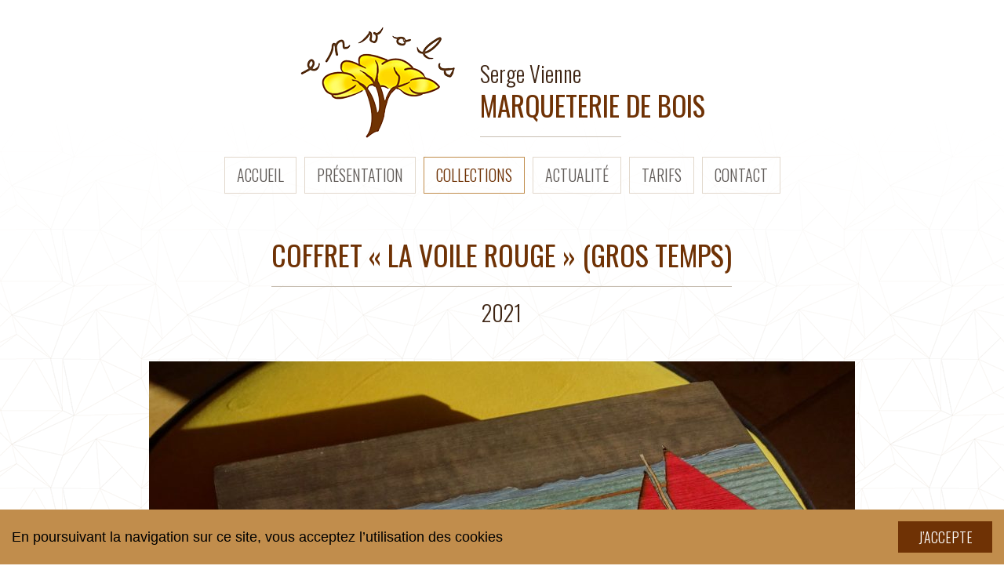

--- FILE ---
content_type: text/html; charset=UTF-8
request_url: https://www.marqueterie-envols.com/creation/coffret-la-voile-rouge-gros-temps/
body_size: 7338
content:
<!DOCTYPE html>
<html lang="fr-FR">

<head>
	<meta charset="UTF-8">
	<meta name="viewport" content="width=device-width, initial-scale=1.0, user-scalable=no">
	<meta http-equiv="X-UA-Compatible" content="IE=edge">
	<title>Envols-Marqueterie / Coffret La Voile Rouge (gros temps)</title>
	<link rel="profile" href="http://gmpg.org/xfn/11">
	<link rel="pingback" href="https://www.marqueterie-envols.com/xmlrpc.php">
	<!--[if lt IE 9]>
		<script src="http://html5shim.googlecode.com/svn/trunk/html5.js"></script>
	<![endif]-->
	<meta name='robots' content='index, follow, max-image-preview:large, max-snippet:-1, max-video-preview:-1' />
	<style>img:is([sizes="auto" i], [sizes^="auto," i]) { contain-intrinsic-size: 3000px 1500px }</style>
	
	<!-- This site is optimized with the Yoast SEO plugin v26.7 - https://yoast.com/wordpress/plugins/seo/ -->
	<meta name="description" content="Coffret voile rouge (gros temps) qui représente une chaloupe de l&#039;île de Noirmoutier rentrant au port." />
	<link rel="canonical" href="https://www.marqueterie-envols.com/creation/coffret-la-voile-rouge-gros-temps/" />
	<meta property="og:locale" content="fr_FR" />
	<meta property="og:type" content="article" />
	<meta property="og:title" content="Envols-Marqueterie / Coffret La Voile Rouge (gros temps)" />
	<meta property="og:description" content="Coffret voile rouge (gros temps) qui représente une chaloupe de l&#039;île de Noirmoutier rentrant au port." />
	<meta property="og:url" content="https://www.marqueterie-envols.com/creation/coffret-la-voile-rouge-gros-temps/" />
	<meta property="og:site_name" content="Envols" />
	<meta property="article:modified_time" content="2022-10-03T16:56:36+00:00" />
	<meta property="og:image" content="https://www.marqueterie-envols.com/medias/dsc00176-scaled.jpg" />
	<meta property="og:image:width" content="1800" />
	<meta property="og:image:height" content="1350" />
	<meta property="og:image:type" content="image/jpeg" />
	<meta name="twitter:card" content="summary_large_image" />
	<meta name="twitter:label1" content="Durée de lecture estimée" />
	<meta name="twitter:data1" content="1 minute" />
	<script type="application/ld+json" class="yoast-schema-graph">{"@context":"https://schema.org","@graph":[{"@type":"WebPage","@id":"https://www.marqueterie-envols.com/creation/coffret-la-voile-rouge-gros-temps/","url":"https://www.marqueterie-envols.com/creation/coffret-la-voile-rouge-gros-temps/","name":"Envols-Marqueterie / Coffret La Voile Rouge (gros temps)","isPartOf":{"@id":"https://www.marqueterie-envols.com/#website"},"primaryImageOfPage":{"@id":"https://www.marqueterie-envols.com/creation/coffret-la-voile-rouge-gros-temps/#primaryimage"},"image":{"@id":"https://www.marqueterie-envols.com/creation/coffret-la-voile-rouge-gros-temps/#primaryimage"},"thumbnailUrl":"https://www.marqueterie-envols.com/medias/dsc00176-scaled.jpg","datePublished":"2021-10-16T11:39:11+00:00","dateModified":"2022-10-03T16:56:36+00:00","description":"Coffret voile rouge (gros temps) qui représente une chaloupe de l'île de Noirmoutier rentrant au port.","breadcrumb":{"@id":"https://www.marqueterie-envols.com/creation/coffret-la-voile-rouge-gros-temps/#breadcrumb"},"inLanguage":"fr-FR","potentialAction":[{"@type":"ReadAction","target":["https://www.marqueterie-envols.com/creation/coffret-la-voile-rouge-gros-temps/"]}]},{"@type":"ImageObject","inLanguage":"fr-FR","@id":"https://www.marqueterie-envols.com/creation/coffret-la-voile-rouge-gros-temps/#primaryimage","url":"https://www.marqueterie-envols.com/medias/dsc00176-scaled.jpg","contentUrl":"https://www.marqueterie-envols.com/medias/dsc00176-scaled.jpg","width":1800,"height":1350},{"@type":"BreadcrumbList","@id":"https://www.marqueterie-envols.com/creation/coffret-la-voile-rouge-gros-temps/#breadcrumb","itemListElement":[{"@type":"ListItem","position":1,"name":"Accueil","item":"https://www.marqueterie-envols.com/"},{"@type":"ListItem","position":2,"name":"Créations","item":"https://www.marqueterie-envols.com/creation/"},{"@type":"ListItem","position":3,"name":"Coffret « La voile rouge » (gros temps)"}]},{"@type":"WebSite","@id":"https://www.marqueterie-envols.com/#website","url":"https://www.marqueterie-envols.com/","name":"Envols","description":"Marqueterie de bois","potentialAction":[{"@type":"SearchAction","target":{"@type":"EntryPoint","urlTemplate":"https://www.marqueterie-envols.com/?s={search_term_string}"},"query-input":{"@type":"PropertyValueSpecification","valueRequired":true,"valueName":"search_term_string"}}],"inLanguage":"fr-FR"}]}</script>
	<!-- / Yoast SEO plugin. -->


		<style>
			.lazyload,
			.lazyloading {
				max-width: 100%;
			}
		</style>
		<link rel='stylesheet' id='wp-block-library-css' href='https://www.marqueterie-envols.com/wp-includes/css/dist/block-library/style.min.css?ver=6.8.3' type='text/css' media='all' />
<style id='classic-theme-styles-inline-css' type='text/css'>
/*! This file is auto-generated */
.wp-block-button__link{color:#fff;background-color:#32373c;border-radius:9999px;box-shadow:none;text-decoration:none;padding:calc(.667em + 2px) calc(1.333em + 2px);font-size:1.125em}.wp-block-file__button{background:#32373c;color:#fff;text-decoration:none}
</style>
<style id='global-styles-inline-css' type='text/css'>
:root{--wp--preset--aspect-ratio--square: 1;--wp--preset--aspect-ratio--4-3: 4/3;--wp--preset--aspect-ratio--3-4: 3/4;--wp--preset--aspect-ratio--3-2: 3/2;--wp--preset--aspect-ratio--2-3: 2/3;--wp--preset--aspect-ratio--16-9: 16/9;--wp--preset--aspect-ratio--9-16: 9/16;--wp--preset--color--black: #000000;--wp--preset--color--cyan-bluish-gray: #abb8c3;--wp--preset--color--white: #ffffff;--wp--preset--color--pale-pink: #f78da7;--wp--preset--color--vivid-red: #cf2e2e;--wp--preset--color--luminous-vivid-orange: #ff6900;--wp--preset--color--luminous-vivid-amber: #fcb900;--wp--preset--color--light-green-cyan: #7bdcb5;--wp--preset--color--vivid-green-cyan: #00d084;--wp--preset--color--pale-cyan-blue: #8ed1fc;--wp--preset--color--vivid-cyan-blue: #0693e3;--wp--preset--color--vivid-purple: #9b51e0;--wp--preset--gradient--vivid-cyan-blue-to-vivid-purple: linear-gradient(135deg,rgba(6,147,227,1) 0%,rgb(155,81,224) 100%);--wp--preset--gradient--light-green-cyan-to-vivid-green-cyan: linear-gradient(135deg,rgb(122,220,180) 0%,rgb(0,208,130) 100%);--wp--preset--gradient--luminous-vivid-amber-to-luminous-vivid-orange: linear-gradient(135deg,rgba(252,185,0,1) 0%,rgba(255,105,0,1) 100%);--wp--preset--gradient--luminous-vivid-orange-to-vivid-red: linear-gradient(135deg,rgba(255,105,0,1) 0%,rgb(207,46,46) 100%);--wp--preset--gradient--very-light-gray-to-cyan-bluish-gray: linear-gradient(135deg,rgb(238,238,238) 0%,rgb(169,184,195) 100%);--wp--preset--gradient--cool-to-warm-spectrum: linear-gradient(135deg,rgb(74,234,220) 0%,rgb(151,120,209) 20%,rgb(207,42,186) 40%,rgb(238,44,130) 60%,rgb(251,105,98) 80%,rgb(254,248,76) 100%);--wp--preset--gradient--blush-light-purple: linear-gradient(135deg,rgb(255,206,236) 0%,rgb(152,150,240) 100%);--wp--preset--gradient--blush-bordeaux: linear-gradient(135deg,rgb(254,205,165) 0%,rgb(254,45,45) 50%,rgb(107,0,62) 100%);--wp--preset--gradient--luminous-dusk: linear-gradient(135deg,rgb(255,203,112) 0%,rgb(199,81,192) 50%,rgb(65,88,208) 100%);--wp--preset--gradient--pale-ocean: linear-gradient(135deg,rgb(255,245,203) 0%,rgb(182,227,212) 50%,rgb(51,167,181) 100%);--wp--preset--gradient--electric-grass: linear-gradient(135deg,rgb(202,248,128) 0%,rgb(113,206,126) 100%);--wp--preset--gradient--midnight: linear-gradient(135deg,rgb(2,3,129) 0%,rgb(40,116,252) 100%);--wp--preset--font-size--small: 13px;--wp--preset--font-size--medium: 20px;--wp--preset--font-size--large: 36px;--wp--preset--font-size--x-large: 42px;--wp--preset--spacing--20: 0.44rem;--wp--preset--spacing--30: 0.67rem;--wp--preset--spacing--40: 1rem;--wp--preset--spacing--50: 1.5rem;--wp--preset--spacing--60: 2.25rem;--wp--preset--spacing--70: 3.38rem;--wp--preset--spacing--80: 5.06rem;--wp--preset--shadow--natural: 6px 6px 9px rgba(0, 0, 0, 0.2);--wp--preset--shadow--deep: 12px 12px 50px rgba(0, 0, 0, 0.4);--wp--preset--shadow--sharp: 6px 6px 0px rgba(0, 0, 0, 0.2);--wp--preset--shadow--outlined: 6px 6px 0px -3px rgba(255, 255, 255, 1), 6px 6px rgba(0, 0, 0, 1);--wp--preset--shadow--crisp: 6px 6px 0px rgba(0, 0, 0, 1);}:where(.is-layout-flex){gap: 0.5em;}:where(.is-layout-grid){gap: 0.5em;}body .is-layout-flex{display: flex;}.is-layout-flex{flex-wrap: wrap;align-items: center;}.is-layout-flex > :is(*, div){margin: 0;}body .is-layout-grid{display: grid;}.is-layout-grid > :is(*, div){margin: 0;}:where(.wp-block-columns.is-layout-flex){gap: 2em;}:where(.wp-block-columns.is-layout-grid){gap: 2em;}:where(.wp-block-post-template.is-layout-flex){gap: 1.25em;}:where(.wp-block-post-template.is-layout-grid){gap: 1.25em;}.has-black-color{color: var(--wp--preset--color--black) !important;}.has-cyan-bluish-gray-color{color: var(--wp--preset--color--cyan-bluish-gray) !important;}.has-white-color{color: var(--wp--preset--color--white) !important;}.has-pale-pink-color{color: var(--wp--preset--color--pale-pink) !important;}.has-vivid-red-color{color: var(--wp--preset--color--vivid-red) !important;}.has-luminous-vivid-orange-color{color: var(--wp--preset--color--luminous-vivid-orange) !important;}.has-luminous-vivid-amber-color{color: var(--wp--preset--color--luminous-vivid-amber) !important;}.has-light-green-cyan-color{color: var(--wp--preset--color--light-green-cyan) !important;}.has-vivid-green-cyan-color{color: var(--wp--preset--color--vivid-green-cyan) !important;}.has-pale-cyan-blue-color{color: var(--wp--preset--color--pale-cyan-blue) !important;}.has-vivid-cyan-blue-color{color: var(--wp--preset--color--vivid-cyan-blue) !important;}.has-vivid-purple-color{color: var(--wp--preset--color--vivid-purple) !important;}.has-black-background-color{background-color: var(--wp--preset--color--black) !important;}.has-cyan-bluish-gray-background-color{background-color: var(--wp--preset--color--cyan-bluish-gray) !important;}.has-white-background-color{background-color: var(--wp--preset--color--white) !important;}.has-pale-pink-background-color{background-color: var(--wp--preset--color--pale-pink) !important;}.has-vivid-red-background-color{background-color: var(--wp--preset--color--vivid-red) !important;}.has-luminous-vivid-orange-background-color{background-color: var(--wp--preset--color--luminous-vivid-orange) !important;}.has-luminous-vivid-amber-background-color{background-color: var(--wp--preset--color--luminous-vivid-amber) !important;}.has-light-green-cyan-background-color{background-color: var(--wp--preset--color--light-green-cyan) !important;}.has-vivid-green-cyan-background-color{background-color: var(--wp--preset--color--vivid-green-cyan) !important;}.has-pale-cyan-blue-background-color{background-color: var(--wp--preset--color--pale-cyan-blue) !important;}.has-vivid-cyan-blue-background-color{background-color: var(--wp--preset--color--vivid-cyan-blue) !important;}.has-vivid-purple-background-color{background-color: var(--wp--preset--color--vivid-purple) !important;}.has-black-border-color{border-color: var(--wp--preset--color--black) !important;}.has-cyan-bluish-gray-border-color{border-color: var(--wp--preset--color--cyan-bluish-gray) !important;}.has-white-border-color{border-color: var(--wp--preset--color--white) !important;}.has-pale-pink-border-color{border-color: var(--wp--preset--color--pale-pink) !important;}.has-vivid-red-border-color{border-color: var(--wp--preset--color--vivid-red) !important;}.has-luminous-vivid-orange-border-color{border-color: var(--wp--preset--color--luminous-vivid-orange) !important;}.has-luminous-vivid-amber-border-color{border-color: var(--wp--preset--color--luminous-vivid-amber) !important;}.has-light-green-cyan-border-color{border-color: var(--wp--preset--color--light-green-cyan) !important;}.has-vivid-green-cyan-border-color{border-color: var(--wp--preset--color--vivid-green-cyan) !important;}.has-pale-cyan-blue-border-color{border-color: var(--wp--preset--color--pale-cyan-blue) !important;}.has-vivid-cyan-blue-border-color{border-color: var(--wp--preset--color--vivid-cyan-blue) !important;}.has-vivid-purple-border-color{border-color: var(--wp--preset--color--vivid-purple) !important;}.has-vivid-cyan-blue-to-vivid-purple-gradient-background{background: var(--wp--preset--gradient--vivid-cyan-blue-to-vivid-purple) !important;}.has-light-green-cyan-to-vivid-green-cyan-gradient-background{background: var(--wp--preset--gradient--light-green-cyan-to-vivid-green-cyan) !important;}.has-luminous-vivid-amber-to-luminous-vivid-orange-gradient-background{background: var(--wp--preset--gradient--luminous-vivid-amber-to-luminous-vivid-orange) !important;}.has-luminous-vivid-orange-to-vivid-red-gradient-background{background: var(--wp--preset--gradient--luminous-vivid-orange-to-vivid-red) !important;}.has-very-light-gray-to-cyan-bluish-gray-gradient-background{background: var(--wp--preset--gradient--very-light-gray-to-cyan-bluish-gray) !important;}.has-cool-to-warm-spectrum-gradient-background{background: var(--wp--preset--gradient--cool-to-warm-spectrum) !important;}.has-blush-light-purple-gradient-background{background: var(--wp--preset--gradient--blush-light-purple) !important;}.has-blush-bordeaux-gradient-background{background: var(--wp--preset--gradient--blush-bordeaux) !important;}.has-luminous-dusk-gradient-background{background: var(--wp--preset--gradient--luminous-dusk) !important;}.has-pale-ocean-gradient-background{background: var(--wp--preset--gradient--pale-ocean) !important;}.has-electric-grass-gradient-background{background: var(--wp--preset--gradient--electric-grass) !important;}.has-midnight-gradient-background{background: var(--wp--preset--gradient--midnight) !important;}.has-small-font-size{font-size: var(--wp--preset--font-size--small) !important;}.has-medium-font-size{font-size: var(--wp--preset--font-size--medium) !important;}.has-large-font-size{font-size: var(--wp--preset--font-size--large) !important;}.has-x-large-font-size{font-size: var(--wp--preset--font-size--x-large) !important;}
:where(.wp-block-post-template.is-layout-flex){gap: 1.25em;}:where(.wp-block-post-template.is-layout-grid){gap: 1.25em;}
:where(.wp-block-columns.is-layout-flex){gap: 2em;}:where(.wp-block-columns.is-layout-grid){gap: 2em;}
:root :where(.wp-block-pullquote){font-size: 1.5em;line-height: 1.6;}
</style>
<link rel='stylesheet' id='contact-form-7-css' href='https://www.marqueterie-envols.com/wp-content/plugins/contact-form-7/includes/css/styles.css?ver=5.1.9' type='text/css' media='all' />
<link rel='stylesheet' id='bt-css-css' href='https://stackpath.bootstrapcdn.com/bootstrap/3.4.1/css/bootstrap.min.css?ver=3.4.1' type='text/css' media='all' crossorigin="anonymous" integrity="sha384-HSMxcRTRxnN+Bdg0JdbxYKrThecOKuH5zCYotlSAcp1+c8xmyTe9GYg1l9a69psu"/>
<link rel='stylesheet' id='custom-style-css' href='https://www.marqueterie-envols.com/wp-content/themes/envols/style.css?ver=1.0.6' type='text/css' media='all' />

<!-- Extrait de code de la balise Google (gtag.js) ajouté par Site Kit -->
<!-- Extrait Google Analytics ajouté par Site Kit -->
<script type="text/javascript" src="https://www.googletagmanager.com/gtag/js?id=GT-PJ7M9RW" id="google_gtagjs-js" async></script>
<script type="text/javascript" id="google_gtagjs-js-after">
/* <![CDATA[ */
window.dataLayer = window.dataLayer || [];function gtag(){dataLayer.push(arguments);}
gtag("set","linker",{"domains":["www.marqueterie-envols.com"]});
gtag("js", new Date());
gtag("set", "developer_id.dZTNiMT", true);
gtag("config", "GT-PJ7M9RW");
/* ]]> */
</script>
<link rel="https://api.w.org/" href="https://www.marqueterie-envols.com/wp-json/" /><link rel="alternate" title="JSON" type="application/json" href="https://www.marqueterie-envols.com/wp-json/wp/v2/creation/761" /><link rel="alternate" title="oEmbed (JSON)" type="application/json+oembed" href="https://www.marqueterie-envols.com/wp-json/oembed/1.0/embed?url=https%3A%2F%2Fwww.marqueterie-envols.com%2Fcreation%2Fcoffret-la-voile-rouge-gros-temps%2F" />
<link rel="alternate" title="oEmbed (XML)" type="text/xml+oembed" href="https://www.marqueterie-envols.com/wp-json/oembed/1.0/embed?url=https%3A%2F%2Fwww.marqueterie-envols.com%2Fcreation%2Fcoffret-la-voile-rouge-gros-temps%2F&#038;format=xml" />
<meta name="generator" content="Site Kit by Google 1.170.0" />		<script>
			document.documentElement.className = document.documentElement.className.replace('no-js', 'js');
		</script>
				<style>
			.no-js img.lazyload {
				display: none;
			}

			figure.wp-block-image img.lazyloading {
				min-width: 150px;
			}

			.lazyload,
			.lazyloading {
				--smush-placeholder-width: 100px;
				--smush-placeholder-aspect-ratio: 1/1;
				width: var(--smush-image-width, var(--smush-placeholder-width)) !important;
				aspect-ratio: var(--smush-image-aspect-ratio, var(--smush-placeholder-aspect-ratio)) !important;
			}

						.lazyload, .lazyloading {
				opacity: 0;
			}

			.lazyloaded {
				opacity: 1;
				transition: opacity 400ms;
				transition-delay: 0ms;
			}

					</style>
		<link rel="shortcut icon" type="image/png" href="https://www.marqueterie-envols.com/wp-content/themes/envols/images/favicon.png?v=1.0.6"/></head>

<body class="wp-singular creation-template-default single single-creation postid-761 wp-theme-envols body" id="body">


<div class="preloader visible" id="page-loader">
	<div id="load-animation" class="loading"><img data-src="https://www.marqueterie-envols.com/wp-content/themes/envols/images/logo.png" alt="" class="loading-image lazyload" src="[data-uri]" style="--smush-placeholder-width: 200px; --smush-placeholder-aspect-ratio: 200/150;"></div><br/>
	<div id="load-progress" class="progress"><div class="progress-bar" style="width:0%;"></div></div>
</div>

<div class="container-fluid">

	<div class="row header-row" id="header-row">
		<header class="site-header col-xs-12">
			<div class="container-boxed">
				<div class="site-brand">
					<div class="site-logo">
						<a href="https://www.marqueterie-envols.com/" rel="home"><img data-src="https://www.marqueterie-envols.com/wp-content/themes/envols/images/logo.png" alt="Envols" src="[data-uri]" class="lazyload" style="--smush-placeholder-width: 200px; --smush-placeholder-aspect-ratio: 200/150;" /></a>
					</div>
					<div class="site-titles">
						<h1 class="site-title">Serge Vienne</h1>
						<h2 class="site-slogan">Marqueterie de bois</h2>
					</div>
					<button type="button" class="navbar-toggle visible-xs" data-toggle="collapse" data-target=".navbar-responsive-collapse">
						<span class="icon-bar"></span><span class="icon-sep"></span><span class="icon-bar"></span><span class="icon-sep"></span><span class="icon-bar"></span>
					</button>
				</div>
				<div class="site-menu" id="menu">
					<nav class="collapse navbar-collapse navbar-responsive-collapse main-menu" rel="nav" id="main-menu"><ul id="menu-menu-principal" class="menu has-submenu"><li id="menu-item-236" class="menu-item menu-item-type-post_type menu-item-object-page menu-item-home menu-item-236"><a href="https://www.marqueterie-envols.com/">Accueil</a></li><li id="menu-item-37" class="menu-item menu-item-type-post_type menu-item-object-page menu-item-37"><a href="https://www.marqueterie-envols.com/presentation/">Présentation</a></li><li id="menu-item-343" class="current-menu-item menu-item menu-item-type-creation menu-item-object-cpt-archive menu-item-343"><a href="https://www.marqueterie-envols.com/creation/">Collections</a></li><li id="menu-item-364" class="menu-item menu-item-type-taxonomy menu-item-object-category menu-item-364"><a href="https://www.marqueterie-envols.com/actualite/">Actualité</a></li><li id="menu-item-378" class="menu-item menu-item-type-post_type menu-item-object-page menu-item-378"><a href="https://www.marqueterie-envols.com/tarifs/">Tarifs</a></li><li id="menu-item-237" class="menu-item menu-item-type-post_type menu-item-object-page menu-item-237"><a href="https://www.marqueterie-envols.com/contact/">Contact</a></li></ul></nav>
				</div>
			</div>
		</header>
	</div>

	<div class="row content-row" id="content-row">
		<div class="site-content col-xs-12">
			<div class="container-boxed">
		<div class="content single-content creation-content col-xs-12 col-lg-10 col-lg-offset-1" id="creation-761">
			<div class="content-header">
				<h4 class="content-title">Coffret « La voile rouge » (gros temps)</h4>
				<h5 class="content-subtitle">2021</h5>
			</div>
			<div class="content-image">
				<a class="image-popup" href="https://www.marqueterie-envols.com/medias/dsc00176-scaled.jpg" data-sub-html="Coffret « La voile rouge » (gros temps)">
					<img data-src="https://www.marqueterie-envols.com/medias/dsc00176-900x675.jpg" alt="Coffret « La voile rouge » (gros temps)" src="[data-uri]" class="lazyload" style="--smush-placeholder-width: 900px; --smush-placeholder-aspect-ratio: 900/675;" />
				</a>
			</div>
						<div class="content-infos">
				<div class="content-size"><label>Dimensions :</label> 23 x 9 x 7,5cm</div>				<div class="content-price"><label>Prix de vente :</label> 145 €</div>			</div>
						<div class="content-entry">
				<p><span style="text-decoration: underline;"><strong><img fetchpriority="high" decoding="async" class="alignnone size-thumb wp-image-835" src="https://www.marqueterie-envols.com/medias/dsc01090-275x220.jpg" alt="" width="275" height="220" srcset="https://www.marqueterie-envols.com/medias/dsc01090-275x220.jpg 275w, https://www.marqueterie-envols.com/medias/dsc01090-600x480.jpg 600w, https://www.marqueterie-envols.com/medias/dsc01090-400x320.jpg 400w" sizes="(max-width: 275px) 100vw, 275px" /></strong></span></p>
<p><span style="text-decoration: underline;"><strong>Coffret « La Voile Rouge » (gros temps) </strong></span> qui représente une chaloupe de l&rsquo;île de Noirmoutier rentrant au port.</p>
<p>Les principaux bois utilisés pour le décor du couvercle sont le charme, le sycomore , le tulipier et le frêne, qui ont été teintés pour obtenir des couleurs éclatantes. Dans les détails, on retrouvera également de l&rsquo;aniégré, du noyer, de l&rsquo;orme et du red gum.</p>
<p>Le bois jaune qui entoure le coffret est de l&rsquo;amarello.</p>
<p><a href="https://www.marqueterie-envols.com/contact/" target="_blank" rel="noopener"><em>Pour commander, cliquez ici</em></a></p>
<p>&nbsp;</p>
			</div>
						<div class="content-links">
								<a class="btn content-link" href="https://www.marqueterie-envols.com/collection/coffrets-et-objets/">Coffrets et objets</a>
							</div>
					</div>
		
			</div>
		</div>
	</div>

	<div class="row footer-row" id="footer-row">
		<div class="site-footer col-xs-12">
			<div class="container-boxed">
				<div class="footer-brand">
					<a class="footer-logo" href="https://www.marqueterie-envols.com/" rel="home"><img data-src="https://www.marqueterie-envols.com/wp-content/themes/envols/images/logo-small.png" alt="Envols" src="[data-uri]" class="lazyload" style="--smush-placeholder-width: 100px; --smush-placeholder-aspect-ratio: 100/75;" /></a>
					<div class="footer-titles">
						<h1 class="footer-title">Serge Vienne</h1>
						<h2 class="footer-slogan">Marqueterie de bois</h2>
					</div>
				</div>
				<div class="footer-coords">
					<div class="footer-coord footer-address"><i class="fa fa-map-marker"></i>71 Place du Village 81330 RAYSSAC</div>					<div class="footer-coord footer-tel"><i class="fa fa-phone"></i>06 52 08 62 85</div>					<div class="footer-coord footer-email"><i class="fa fa-envelope"></i><a href="https://www.marqueterie-envols.com/contact/">sergevienne@orange.fr</a></div>				</div>
			</div>
		</div>
		<div class="site-bottom col-xs-12">
			<div class="container-boxed">
				<div class="footer-credits">
					&copy;&nbsp;2026&nbsp;/&nbsp;<a href="https://www.marqueterie-envols.com/">Serge Vienne</a> - Tous droits réservés
					<br class="hidden-sm hidden-md hidden-lg"/><span class="hidden-xs"> - </span>
					<a href="https://www.marqueterie-envols.com/rgpd/">Confidentialité</a> - <a href="https://www.marqueterie-envols.com/mentions/">Mentions légales</a> -
					<label>Crédits&nbsp;: </label> <a href="https://www.ventdautan.fr/" title="Vent d'Autan" target="_blank" rel="noopener noreferrer">Vent d’Autan</a>
				</div>
			</div>
		</div>
	</div>

</div>

<script type="speculationrules">
{"prefetch":[{"source":"document","where":{"and":[{"href_matches":"\/*"},{"not":{"href_matches":["\/wp-*.php","\/wp-admin\/*","\/medias\/*","\/wp-content\/*","\/wp-content\/plugins\/*","\/wp-content\/themes\/envols\/*","\/*\\?(.+)"]}},{"not":{"selector_matches":"a[rel~=\"nofollow\"]"}},{"not":{"selector_matches":".no-prefetch, .no-prefetch a"}}]},"eagerness":"conservative"}]}
</script>
<link rel="stylesheet" type="text/css" href="https://fonts.googleapis.com/css?family=Open Sans:400,400i,600|Oswald:300,400&display=swap"/><link rel="stylesheet" type="text/css" href="https://cdnjs.cloudflare.com/ajax/libs/font-awesome/4.7.0/css/font-awesome.min.css?v=4.7.0"/><link rel="stylesheet" type="text/css" href="https://cdn.jsdelivr.net/npm/lightgallery@1.6.12/dist/css/lightgallery.min.css?v=1.6.12"/><link rel="stylesheet" type="text/css" href="https://cdn.jsdelivr.net/npm/lightgallery@1.6.12/dist/css/lg-transitions.min.css?v=1.6.12"/><script type="text/javascript" src="https://www.marqueterie-envols.com/wp-includes/js/jquery/jquery.min.js?ver=3.7.1" id="jquery-core-js"></script>
<script type="text/javascript" src="https://www.marqueterie-envols.com/wp-includes/js/jquery/jquery-migrate.min.js?ver=3.4.1" id="jquery-migrate-js"></script>
<script type="text/javascript" id="contact-form-7-js-extra">
/* <![CDATA[ */
var wpcf7 = {"apiSettings":{"root":"https:\/\/www.marqueterie-envols.com\/wp-json\/contact-form-7\/v1","namespace":"contact-form-7\/v1"}};
/* ]]> */
</script>
<script type="text/javascript" src="https://www.marqueterie-envols.com/wp-content/plugins/contact-form-7/includes/js/scripts.js?ver=5.1.9" id="contact-form-7-js"></script>
<script type="text/javascript" src="https://www.google.com/recaptcha/api.js?render=6LcFbbYUAAAAAIdBGZ55J9t3grUqK7ArJwmgK-a0&amp;ver=3.0" id="google-recaptcha-js"></script>
<script type="text/javascript" src="https://cdn.jsdelivr.net/jquery.easing/1.3/jquery.easing.1.3.min.js?ver=1.3" id="jq-easing-js"></script>
<script type="text/javascript" src="https://stackpath.bootstrapcdn.com/bootstrap/3.4.1/js/bootstrap.min.js?ver=3.4.1" id="bt-js"crossorigin="anonymous" integrity="sha384-aJ21OjlMXNL5UyIl/XNwTMqvzeRMZH2w8c5cRVpzpU8Y5bApTppSuUkhZXN0VxHd"></script>
<script type="text/javascript" src="https://cdnjs.cloudflare.com/ajax/libs/jquery.imagesloaded/4.1.4/imagesloaded.pkgd.min.js?ver=4.1.4" id="imgload-js"></script>
<script type="text/javascript" src="https://www.marqueterie-envols.com/wp-content/themes/envols/includes/libraries/js.cookie.consent.min.js?ver=1.0.9" id="js-cookie-consent-js"></script>
<script type="text/javascript" src="https://cdn.jsdelivr.net/npm/lightgallery@1.6.12/dist/js/lightgallery.min.js?ver=1.6.12" id="lg-js-js"></script>
<script type="text/javascript" src="https://cdn.jsdelivr.net/npm/lightgallery@1.6.12/modules/lg-thumbnail.min.js?ver=1.1.0" id="lg-thumbnail-js"></script>
<script type="text/javascript" src="https://cdn.jsdelivr.net/npm/lightgallery@1.6.12/modules/lg-autoplay.min.js?ver=1.0.4" id="lg-autoplay-js"></script>
<script type="text/javascript" src="https://cdn.jsdelivr.net/npm/lightgallery@1.6.12/modules/lg-fullscreen.min.js?ver=1.1.0" id="lg-fullscreen-js"></script>
<script type="text/javascript" src="https://cdn.jsdelivr.net/npm/lightgallery@1.6.12/modules/lg-pager.min.js?ver=1.0.2" id="lg-pager-js"></script>
<script type="text/javascript" src="https://cdn.jsdelivr.net/npm/lightgallery@1.6.12/modules/lg-zoom.min.js?ver=1.1.0" id="lg-zoom-js"></script>
<script type="text/javascript" src="https://www.marqueterie-envols.com/wp-content/themes/envols/scripts.js?ver=1.0.6" id="custom-js-js"></script>
<script type="text/javascript" id="smush-lazy-load-js-before">
/* <![CDATA[ */
var smushLazyLoadOptions = {"autoResizingEnabled":false,"autoResizeOptions":{"precision":5,"skipAutoWidth":true}};
/* ]]> */
</script>
<script type="text/javascript" src="https://www.marqueterie-envols.com/wp-content/plugins/wp-smushit/app/assets/js/smush-lazy-load.min.js?ver=3.23.2" id="smush-lazy-load-js"></script>
<script type="text/javascript">
( function( sitekey, actions ) {

	document.addEventListener( 'DOMContentLoaded', function( event ) {
		var wpcf7recaptcha = {

			execute: function( action ) {
				grecaptcha.execute(
					sitekey,
					{ action: action }
				).then( function( token ) {
					var event = new CustomEvent( 'wpcf7grecaptchaexecuted', {
						detail: {
							action: action,
							token: token,
						},
					} );

					document.dispatchEvent( event );
				} );
			},

			executeOnHomepage: function() {
				wpcf7recaptcha.execute( actions[ 'homepage' ] );
			},

			executeOnContactform: function() {
				wpcf7recaptcha.execute( actions[ 'contactform' ] );
			},

		};

		grecaptcha.ready(
			wpcf7recaptcha.executeOnHomepage
		);

		document.addEventListener( 'change',
			wpcf7recaptcha.executeOnContactform, false
		);

		document.addEventListener( 'wpcf7submit',
			wpcf7recaptcha.executeOnHomepage, false
		);

	} );

	document.addEventListener( 'wpcf7grecaptchaexecuted', function( event ) {
		var fields = document.querySelectorAll(
			"form.wpcf7-form input[name='g-recaptcha-response']"
		);

		for ( var i = 0; i < fields.length; i++ ) {
			var field = fields[ i ];
			field.setAttribute( 'value', event.detail.token );
		}
	} );

} )(
	'6LcFbbYUAAAAAIdBGZ55J9t3grUqK7ArJwmgK-a0',
	{"homepage":"homepage","contactform":"contactform"}
);
</script>

</body>
</html>


--- FILE ---
content_type: text/html; charset=utf-8
request_url: https://www.google.com/recaptcha/api2/anchor?ar=1&k=6LcFbbYUAAAAAIdBGZ55J9t3grUqK7ArJwmgK-a0&co=aHR0cHM6Ly93d3cubWFycXVldGVyaWUtZW52b2xzLmNvbTo0NDM.&hl=en&v=PoyoqOPhxBO7pBk68S4YbpHZ&size=invisible&anchor-ms=20000&execute-ms=30000&cb=ncxuaj3bpnla
body_size: 48628
content:
<!DOCTYPE HTML><html dir="ltr" lang="en"><head><meta http-equiv="Content-Type" content="text/html; charset=UTF-8">
<meta http-equiv="X-UA-Compatible" content="IE=edge">
<title>reCAPTCHA</title>
<style type="text/css">
/* cyrillic-ext */
@font-face {
  font-family: 'Roboto';
  font-style: normal;
  font-weight: 400;
  font-stretch: 100%;
  src: url(//fonts.gstatic.com/s/roboto/v48/KFO7CnqEu92Fr1ME7kSn66aGLdTylUAMa3GUBHMdazTgWw.woff2) format('woff2');
  unicode-range: U+0460-052F, U+1C80-1C8A, U+20B4, U+2DE0-2DFF, U+A640-A69F, U+FE2E-FE2F;
}
/* cyrillic */
@font-face {
  font-family: 'Roboto';
  font-style: normal;
  font-weight: 400;
  font-stretch: 100%;
  src: url(//fonts.gstatic.com/s/roboto/v48/KFO7CnqEu92Fr1ME7kSn66aGLdTylUAMa3iUBHMdazTgWw.woff2) format('woff2');
  unicode-range: U+0301, U+0400-045F, U+0490-0491, U+04B0-04B1, U+2116;
}
/* greek-ext */
@font-face {
  font-family: 'Roboto';
  font-style: normal;
  font-weight: 400;
  font-stretch: 100%;
  src: url(//fonts.gstatic.com/s/roboto/v48/KFO7CnqEu92Fr1ME7kSn66aGLdTylUAMa3CUBHMdazTgWw.woff2) format('woff2');
  unicode-range: U+1F00-1FFF;
}
/* greek */
@font-face {
  font-family: 'Roboto';
  font-style: normal;
  font-weight: 400;
  font-stretch: 100%;
  src: url(//fonts.gstatic.com/s/roboto/v48/KFO7CnqEu92Fr1ME7kSn66aGLdTylUAMa3-UBHMdazTgWw.woff2) format('woff2');
  unicode-range: U+0370-0377, U+037A-037F, U+0384-038A, U+038C, U+038E-03A1, U+03A3-03FF;
}
/* math */
@font-face {
  font-family: 'Roboto';
  font-style: normal;
  font-weight: 400;
  font-stretch: 100%;
  src: url(//fonts.gstatic.com/s/roboto/v48/KFO7CnqEu92Fr1ME7kSn66aGLdTylUAMawCUBHMdazTgWw.woff2) format('woff2');
  unicode-range: U+0302-0303, U+0305, U+0307-0308, U+0310, U+0312, U+0315, U+031A, U+0326-0327, U+032C, U+032F-0330, U+0332-0333, U+0338, U+033A, U+0346, U+034D, U+0391-03A1, U+03A3-03A9, U+03B1-03C9, U+03D1, U+03D5-03D6, U+03F0-03F1, U+03F4-03F5, U+2016-2017, U+2034-2038, U+203C, U+2040, U+2043, U+2047, U+2050, U+2057, U+205F, U+2070-2071, U+2074-208E, U+2090-209C, U+20D0-20DC, U+20E1, U+20E5-20EF, U+2100-2112, U+2114-2115, U+2117-2121, U+2123-214F, U+2190, U+2192, U+2194-21AE, U+21B0-21E5, U+21F1-21F2, U+21F4-2211, U+2213-2214, U+2216-22FF, U+2308-230B, U+2310, U+2319, U+231C-2321, U+2336-237A, U+237C, U+2395, U+239B-23B7, U+23D0, U+23DC-23E1, U+2474-2475, U+25AF, U+25B3, U+25B7, U+25BD, U+25C1, U+25CA, U+25CC, U+25FB, U+266D-266F, U+27C0-27FF, U+2900-2AFF, U+2B0E-2B11, U+2B30-2B4C, U+2BFE, U+3030, U+FF5B, U+FF5D, U+1D400-1D7FF, U+1EE00-1EEFF;
}
/* symbols */
@font-face {
  font-family: 'Roboto';
  font-style: normal;
  font-weight: 400;
  font-stretch: 100%;
  src: url(//fonts.gstatic.com/s/roboto/v48/KFO7CnqEu92Fr1ME7kSn66aGLdTylUAMaxKUBHMdazTgWw.woff2) format('woff2');
  unicode-range: U+0001-000C, U+000E-001F, U+007F-009F, U+20DD-20E0, U+20E2-20E4, U+2150-218F, U+2190, U+2192, U+2194-2199, U+21AF, U+21E6-21F0, U+21F3, U+2218-2219, U+2299, U+22C4-22C6, U+2300-243F, U+2440-244A, U+2460-24FF, U+25A0-27BF, U+2800-28FF, U+2921-2922, U+2981, U+29BF, U+29EB, U+2B00-2BFF, U+4DC0-4DFF, U+FFF9-FFFB, U+10140-1018E, U+10190-1019C, U+101A0, U+101D0-101FD, U+102E0-102FB, U+10E60-10E7E, U+1D2C0-1D2D3, U+1D2E0-1D37F, U+1F000-1F0FF, U+1F100-1F1AD, U+1F1E6-1F1FF, U+1F30D-1F30F, U+1F315, U+1F31C, U+1F31E, U+1F320-1F32C, U+1F336, U+1F378, U+1F37D, U+1F382, U+1F393-1F39F, U+1F3A7-1F3A8, U+1F3AC-1F3AF, U+1F3C2, U+1F3C4-1F3C6, U+1F3CA-1F3CE, U+1F3D4-1F3E0, U+1F3ED, U+1F3F1-1F3F3, U+1F3F5-1F3F7, U+1F408, U+1F415, U+1F41F, U+1F426, U+1F43F, U+1F441-1F442, U+1F444, U+1F446-1F449, U+1F44C-1F44E, U+1F453, U+1F46A, U+1F47D, U+1F4A3, U+1F4B0, U+1F4B3, U+1F4B9, U+1F4BB, U+1F4BF, U+1F4C8-1F4CB, U+1F4D6, U+1F4DA, U+1F4DF, U+1F4E3-1F4E6, U+1F4EA-1F4ED, U+1F4F7, U+1F4F9-1F4FB, U+1F4FD-1F4FE, U+1F503, U+1F507-1F50B, U+1F50D, U+1F512-1F513, U+1F53E-1F54A, U+1F54F-1F5FA, U+1F610, U+1F650-1F67F, U+1F687, U+1F68D, U+1F691, U+1F694, U+1F698, U+1F6AD, U+1F6B2, U+1F6B9-1F6BA, U+1F6BC, U+1F6C6-1F6CF, U+1F6D3-1F6D7, U+1F6E0-1F6EA, U+1F6F0-1F6F3, U+1F6F7-1F6FC, U+1F700-1F7FF, U+1F800-1F80B, U+1F810-1F847, U+1F850-1F859, U+1F860-1F887, U+1F890-1F8AD, U+1F8B0-1F8BB, U+1F8C0-1F8C1, U+1F900-1F90B, U+1F93B, U+1F946, U+1F984, U+1F996, U+1F9E9, U+1FA00-1FA6F, U+1FA70-1FA7C, U+1FA80-1FA89, U+1FA8F-1FAC6, U+1FACE-1FADC, U+1FADF-1FAE9, U+1FAF0-1FAF8, U+1FB00-1FBFF;
}
/* vietnamese */
@font-face {
  font-family: 'Roboto';
  font-style: normal;
  font-weight: 400;
  font-stretch: 100%;
  src: url(//fonts.gstatic.com/s/roboto/v48/KFO7CnqEu92Fr1ME7kSn66aGLdTylUAMa3OUBHMdazTgWw.woff2) format('woff2');
  unicode-range: U+0102-0103, U+0110-0111, U+0128-0129, U+0168-0169, U+01A0-01A1, U+01AF-01B0, U+0300-0301, U+0303-0304, U+0308-0309, U+0323, U+0329, U+1EA0-1EF9, U+20AB;
}
/* latin-ext */
@font-face {
  font-family: 'Roboto';
  font-style: normal;
  font-weight: 400;
  font-stretch: 100%;
  src: url(//fonts.gstatic.com/s/roboto/v48/KFO7CnqEu92Fr1ME7kSn66aGLdTylUAMa3KUBHMdazTgWw.woff2) format('woff2');
  unicode-range: U+0100-02BA, U+02BD-02C5, U+02C7-02CC, U+02CE-02D7, U+02DD-02FF, U+0304, U+0308, U+0329, U+1D00-1DBF, U+1E00-1E9F, U+1EF2-1EFF, U+2020, U+20A0-20AB, U+20AD-20C0, U+2113, U+2C60-2C7F, U+A720-A7FF;
}
/* latin */
@font-face {
  font-family: 'Roboto';
  font-style: normal;
  font-weight: 400;
  font-stretch: 100%;
  src: url(//fonts.gstatic.com/s/roboto/v48/KFO7CnqEu92Fr1ME7kSn66aGLdTylUAMa3yUBHMdazQ.woff2) format('woff2');
  unicode-range: U+0000-00FF, U+0131, U+0152-0153, U+02BB-02BC, U+02C6, U+02DA, U+02DC, U+0304, U+0308, U+0329, U+2000-206F, U+20AC, U+2122, U+2191, U+2193, U+2212, U+2215, U+FEFF, U+FFFD;
}
/* cyrillic-ext */
@font-face {
  font-family: 'Roboto';
  font-style: normal;
  font-weight: 500;
  font-stretch: 100%;
  src: url(//fonts.gstatic.com/s/roboto/v48/KFO7CnqEu92Fr1ME7kSn66aGLdTylUAMa3GUBHMdazTgWw.woff2) format('woff2');
  unicode-range: U+0460-052F, U+1C80-1C8A, U+20B4, U+2DE0-2DFF, U+A640-A69F, U+FE2E-FE2F;
}
/* cyrillic */
@font-face {
  font-family: 'Roboto';
  font-style: normal;
  font-weight: 500;
  font-stretch: 100%;
  src: url(//fonts.gstatic.com/s/roboto/v48/KFO7CnqEu92Fr1ME7kSn66aGLdTylUAMa3iUBHMdazTgWw.woff2) format('woff2');
  unicode-range: U+0301, U+0400-045F, U+0490-0491, U+04B0-04B1, U+2116;
}
/* greek-ext */
@font-face {
  font-family: 'Roboto';
  font-style: normal;
  font-weight: 500;
  font-stretch: 100%;
  src: url(//fonts.gstatic.com/s/roboto/v48/KFO7CnqEu92Fr1ME7kSn66aGLdTylUAMa3CUBHMdazTgWw.woff2) format('woff2');
  unicode-range: U+1F00-1FFF;
}
/* greek */
@font-face {
  font-family: 'Roboto';
  font-style: normal;
  font-weight: 500;
  font-stretch: 100%;
  src: url(//fonts.gstatic.com/s/roboto/v48/KFO7CnqEu92Fr1ME7kSn66aGLdTylUAMa3-UBHMdazTgWw.woff2) format('woff2');
  unicode-range: U+0370-0377, U+037A-037F, U+0384-038A, U+038C, U+038E-03A1, U+03A3-03FF;
}
/* math */
@font-face {
  font-family: 'Roboto';
  font-style: normal;
  font-weight: 500;
  font-stretch: 100%;
  src: url(//fonts.gstatic.com/s/roboto/v48/KFO7CnqEu92Fr1ME7kSn66aGLdTylUAMawCUBHMdazTgWw.woff2) format('woff2');
  unicode-range: U+0302-0303, U+0305, U+0307-0308, U+0310, U+0312, U+0315, U+031A, U+0326-0327, U+032C, U+032F-0330, U+0332-0333, U+0338, U+033A, U+0346, U+034D, U+0391-03A1, U+03A3-03A9, U+03B1-03C9, U+03D1, U+03D5-03D6, U+03F0-03F1, U+03F4-03F5, U+2016-2017, U+2034-2038, U+203C, U+2040, U+2043, U+2047, U+2050, U+2057, U+205F, U+2070-2071, U+2074-208E, U+2090-209C, U+20D0-20DC, U+20E1, U+20E5-20EF, U+2100-2112, U+2114-2115, U+2117-2121, U+2123-214F, U+2190, U+2192, U+2194-21AE, U+21B0-21E5, U+21F1-21F2, U+21F4-2211, U+2213-2214, U+2216-22FF, U+2308-230B, U+2310, U+2319, U+231C-2321, U+2336-237A, U+237C, U+2395, U+239B-23B7, U+23D0, U+23DC-23E1, U+2474-2475, U+25AF, U+25B3, U+25B7, U+25BD, U+25C1, U+25CA, U+25CC, U+25FB, U+266D-266F, U+27C0-27FF, U+2900-2AFF, U+2B0E-2B11, U+2B30-2B4C, U+2BFE, U+3030, U+FF5B, U+FF5D, U+1D400-1D7FF, U+1EE00-1EEFF;
}
/* symbols */
@font-face {
  font-family: 'Roboto';
  font-style: normal;
  font-weight: 500;
  font-stretch: 100%;
  src: url(//fonts.gstatic.com/s/roboto/v48/KFO7CnqEu92Fr1ME7kSn66aGLdTylUAMaxKUBHMdazTgWw.woff2) format('woff2');
  unicode-range: U+0001-000C, U+000E-001F, U+007F-009F, U+20DD-20E0, U+20E2-20E4, U+2150-218F, U+2190, U+2192, U+2194-2199, U+21AF, U+21E6-21F0, U+21F3, U+2218-2219, U+2299, U+22C4-22C6, U+2300-243F, U+2440-244A, U+2460-24FF, U+25A0-27BF, U+2800-28FF, U+2921-2922, U+2981, U+29BF, U+29EB, U+2B00-2BFF, U+4DC0-4DFF, U+FFF9-FFFB, U+10140-1018E, U+10190-1019C, U+101A0, U+101D0-101FD, U+102E0-102FB, U+10E60-10E7E, U+1D2C0-1D2D3, U+1D2E0-1D37F, U+1F000-1F0FF, U+1F100-1F1AD, U+1F1E6-1F1FF, U+1F30D-1F30F, U+1F315, U+1F31C, U+1F31E, U+1F320-1F32C, U+1F336, U+1F378, U+1F37D, U+1F382, U+1F393-1F39F, U+1F3A7-1F3A8, U+1F3AC-1F3AF, U+1F3C2, U+1F3C4-1F3C6, U+1F3CA-1F3CE, U+1F3D4-1F3E0, U+1F3ED, U+1F3F1-1F3F3, U+1F3F5-1F3F7, U+1F408, U+1F415, U+1F41F, U+1F426, U+1F43F, U+1F441-1F442, U+1F444, U+1F446-1F449, U+1F44C-1F44E, U+1F453, U+1F46A, U+1F47D, U+1F4A3, U+1F4B0, U+1F4B3, U+1F4B9, U+1F4BB, U+1F4BF, U+1F4C8-1F4CB, U+1F4D6, U+1F4DA, U+1F4DF, U+1F4E3-1F4E6, U+1F4EA-1F4ED, U+1F4F7, U+1F4F9-1F4FB, U+1F4FD-1F4FE, U+1F503, U+1F507-1F50B, U+1F50D, U+1F512-1F513, U+1F53E-1F54A, U+1F54F-1F5FA, U+1F610, U+1F650-1F67F, U+1F687, U+1F68D, U+1F691, U+1F694, U+1F698, U+1F6AD, U+1F6B2, U+1F6B9-1F6BA, U+1F6BC, U+1F6C6-1F6CF, U+1F6D3-1F6D7, U+1F6E0-1F6EA, U+1F6F0-1F6F3, U+1F6F7-1F6FC, U+1F700-1F7FF, U+1F800-1F80B, U+1F810-1F847, U+1F850-1F859, U+1F860-1F887, U+1F890-1F8AD, U+1F8B0-1F8BB, U+1F8C0-1F8C1, U+1F900-1F90B, U+1F93B, U+1F946, U+1F984, U+1F996, U+1F9E9, U+1FA00-1FA6F, U+1FA70-1FA7C, U+1FA80-1FA89, U+1FA8F-1FAC6, U+1FACE-1FADC, U+1FADF-1FAE9, U+1FAF0-1FAF8, U+1FB00-1FBFF;
}
/* vietnamese */
@font-face {
  font-family: 'Roboto';
  font-style: normal;
  font-weight: 500;
  font-stretch: 100%;
  src: url(//fonts.gstatic.com/s/roboto/v48/KFO7CnqEu92Fr1ME7kSn66aGLdTylUAMa3OUBHMdazTgWw.woff2) format('woff2');
  unicode-range: U+0102-0103, U+0110-0111, U+0128-0129, U+0168-0169, U+01A0-01A1, U+01AF-01B0, U+0300-0301, U+0303-0304, U+0308-0309, U+0323, U+0329, U+1EA0-1EF9, U+20AB;
}
/* latin-ext */
@font-face {
  font-family: 'Roboto';
  font-style: normal;
  font-weight: 500;
  font-stretch: 100%;
  src: url(//fonts.gstatic.com/s/roboto/v48/KFO7CnqEu92Fr1ME7kSn66aGLdTylUAMa3KUBHMdazTgWw.woff2) format('woff2');
  unicode-range: U+0100-02BA, U+02BD-02C5, U+02C7-02CC, U+02CE-02D7, U+02DD-02FF, U+0304, U+0308, U+0329, U+1D00-1DBF, U+1E00-1E9F, U+1EF2-1EFF, U+2020, U+20A0-20AB, U+20AD-20C0, U+2113, U+2C60-2C7F, U+A720-A7FF;
}
/* latin */
@font-face {
  font-family: 'Roboto';
  font-style: normal;
  font-weight: 500;
  font-stretch: 100%;
  src: url(//fonts.gstatic.com/s/roboto/v48/KFO7CnqEu92Fr1ME7kSn66aGLdTylUAMa3yUBHMdazQ.woff2) format('woff2');
  unicode-range: U+0000-00FF, U+0131, U+0152-0153, U+02BB-02BC, U+02C6, U+02DA, U+02DC, U+0304, U+0308, U+0329, U+2000-206F, U+20AC, U+2122, U+2191, U+2193, U+2212, U+2215, U+FEFF, U+FFFD;
}
/* cyrillic-ext */
@font-face {
  font-family: 'Roboto';
  font-style: normal;
  font-weight: 900;
  font-stretch: 100%;
  src: url(//fonts.gstatic.com/s/roboto/v48/KFO7CnqEu92Fr1ME7kSn66aGLdTylUAMa3GUBHMdazTgWw.woff2) format('woff2');
  unicode-range: U+0460-052F, U+1C80-1C8A, U+20B4, U+2DE0-2DFF, U+A640-A69F, U+FE2E-FE2F;
}
/* cyrillic */
@font-face {
  font-family: 'Roboto';
  font-style: normal;
  font-weight: 900;
  font-stretch: 100%;
  src: url(//fonts.gstatic.com/s/roboto/v48/KFO7CnqEu92Fr1ME7kSn66aGLdTylUAMa3iUBHMdazTgWw.woff2) format('woff2');
  unicode-range: U+0301, U+0400-045F, U+0490-0491, U+04B0-04B1, U+2116;
}
/* greek-ext */
@font-face {
  font-family: 'Roboto';
  font-style: normal;
  font-weight: 900;
  font-stretch: 100%;
  src: url(//fonts.gstatic.com/s/roboto/v48/KFO7CnqEu92Fr1ME7kSn66aGLdTylUAMa3CUBHMdazTgWw.woff2) format('woff2');
  unicode-range: U+1F00-1FFF;
}
/* greek */
@font-face {
  font-family: 'Roboto';
  font-style: normal;
  font-weight: 900;
  font-stretch: 100%;
  src: url(//fonts.gstatic.com/s/roboto/v48/KFO7CnqEu92Fr1ME7kSn66aGLdTylUAMa3-UBHMdazTgWw.woff2) format('woff2');
  unicode-range: U+0370-0377, U+037A-037F, U+0384-038A, U+038C, U+038E-03A1, U+03A3-03FF;
}
/* math */
@font-face {
  font-family: 'Roboto';
  font-style: normal;
  font-weight: 900;
  font-stretch: 100%;
  src: url(//fonts.gstatic.com/s/roboto/v48/KFO7CnqEu92Fr1ME7kSn66aGLdTylUAMawCUBHMdazTgWw.woff2) format('woff2');
  unicode-range: U+0302-0303, U+0305, U+0307-0308, U+0310, U+0312, U+0315, U+031A, U+0326-0327, U+032C, U+032F-0330, U+0332-0333, U+0338, U+033A, U+0346, U+034D, U+0391-03A1, U+03A3-03A9, U+03B1-03C9, U+03D1, U+03D5-03D6, U+03F0-03F1, U+03F4-03F5, U+2016-2017, U+2034-2038, U+203C, U+2040, U+2043, U+2047, U+2050, U+2057, U+205F, U+2070-2071, U+2074-208E, U+2090-209C, U+20D0-20DC, U+20E1, U+20E5-20EF, U+2100-2112, U+2114-2115, U+2117-2121, U+2123-214F, U+2190, U+2192, U+2194-21AE, U+21B0-21E5, U+21F1-21F2, U+21F4-2211, U+2213-2214, U+2216-22FF, U+2308-230B, U+2310, U+2319, U+231C-2321, U+2336-237A, U+237C, U+2395, U+239B-23B7, U+23D0, U+23DC-23E1, U+2474-2475, U+25AF, U+25B3, U+25B7, U+25BD, U+25C1, U+25CA, U+25CC, U+25FB, U+266D-266F, U+27C0-27FF, U+2900-2AFF, U+2B0E-2B11, U+2B30-2B4C, U+2BFE, U+3030, U+FF5B, U+FF5D, U+1D400-1D7FF, U+1EE00-1EEFF;
}
/* symbols */
@font-face {
  font-family: 'Roboto';
  font-style: normal;
  font-weight: 900;
  font-stretch: 100%;
  src: url(//fonts.gstatic.com/s/roboto/v48/KFO7CnqEu92Fr1ME7kSn66aGLdTylUAMaxKUBHMdazTgWw.woff2) format('woff2');
  unicode-range: U+0001-000C, U+000E-001F, U+007F-009F, U+20DD-20E0, U+20E2-20E4, U+2150-218F, U+2190, U+2192, U+2194-2199, U+21AF, U+21E6-21F0, U+21F3, U+2218-2219, U+2299, U+22C4-22C6, U+2300-243F, U+2440-244A, U+2460-24FF, U+25A0-27BF, U+2800-28FF, U+2921-2922, U+2981, U+29BF, U+29EB, U+2B00-2BFF, U+4DC0-4DFF, U+FFF9-FFFB, U+10140-1018E, U+10190-1019C, U+101A0, U+101D0-101FD, U+102E0-102FB, U+10E60-10E7E, U+1D2C0-1D2D3, U+1D2E0-1D37F, U+1F000-1F0FF, U+1F100-1F1AD, U+1F1E6-1F1FF, U+1F30D-1F30F, U+1F315, U+1F31C, U+1F31E, U+1F320-1F32C, U+1F336, U+1F378, U+1F37D, U+1F382, U+1F393-1F39F, U+1F3A7-1F3A8, U+1F3AC-1F3AF, U+1F3C2, U+1F3C4-1F3C6, U+1F3CA-1F3CE, U+1F3D4-1F3E0, U+1F3ED, U+1F3F1-1F3F3, U+1F3F5-1F3F7, U+1F408, U+1F415, U+1F41F, U+1F426, U+1F43F, U+1F441-1F442, U+1F444, U+1F446-1F449, U+1F44C-1F44E, U+1F453, U+1F46A, U+1F47D, U+1F4A3, U+1F4B0, U+1F4B3, U+1F4B9, U+1F4BB, U+1F4BF, U+1F4C8-1F4CB, U+1F4D6, U+1F4DA, U+1F4DF, U+1F4E3-1F4E6, U+1F4EA-1F4ED, U+1F4F7, U+1F4F9-1F4FB, U+1F4FD-1F4FE, U+1F503, U+1F507-1F50B, U+1F50D, U+1F512-1F513, U+1F53E-1F54A, U+1F54F-1F5FA, U+1F610, U+1F650-1F67F, U+1F687, U+1F68D, U+1F691, U+1F694, U+1F698, U+1F6AD, U+1F6B2, U+1F6B9-1F6BA, U+1F6BC, U+1F6C6-1F6CF, U+1F6D3-1F6D7, U+1F6E0-1F6EA, U+1F6F0-1F6F3, U+1F6F7-1F6FC, U+1F700-1F7FF, U+1F800-1F80B, U+1F810-1F847, U+1F850-1F859, U+1F860-1F887, U+1F890-1F8AD, U+1F8B0-1F8BB, U+1F8C0-1F8C1, U+1F900-1F90B, U+1F93B, U+1F946, U+1F984, U+1F996, U+1F9E9, U+1FA00-1FA6F, U+1FA70-1FA7C, U+1FA80-1FA89, U+1FA8F-1FAC6, U+1FACE-1FADC, U+1FADF-1FAE9, U+1FAF0-1FAF8, U+1FB00-1FBFF;
}
/* vietnamese */
@font-face {
  font-family: 'Roboto';
  font-style: normal;
  font-weight: 900;
  font-stretch: 100%;
  src: url(//fonts.gstatic.com/s/roboto/v48/KFO7CnqEu92Fr1ME7kSn66aGLdTylUAMa3OUBHMdazTgWw.woff2) format('woff2');
  unicode-range: U+0102-0103, U+0110-0111, U+0128-0129, U+0168-0169, U+01A0-01A1, U+01AF-01B0, U+0300-0301, U+0303-0304, U+0308-0309, U+0323, U+0329, U+1EA0-1EF9, U+20AB;
}
/* latin-ext */
@font-face {
  font-family: 'Roboto';
  font-style: normal;
  font-weight: 900;
  font-stretch: 100%;
  src: url(//fonts.gstatic.com/s/roboto/v48/KFO7CnqEu92Fr1ME7kSn66aGLdTylUAMa3KUBHMdazTgWw.woff2) format('woff2');
  unicode-range: U+0100-02BA, U+02BD-02C5, U+02C7-02CC, U+02CE-02D7, U+02DD-02FF, U+0304, U+0308, U+0329, U+1D00-1DBF, U+1E00-1E9F, U+1EF2-1EFF, U+2020, U+20A0-20AB, U+20AD-20C0, U+2113, U+2C60-2C7F, U+A720-A7FF;
}
/* latin */
@font-face {
  font-family: 'Roboto';
  font-style: normal;
  font-weight: 900;
  font-stretch: 100%;
  src: url(//fonts.gstatic.com/s/roboto/v48/KFO7CnqEu92Fr1ME7kSn66aGLdTylUAMa3yUBHMdazQ.woff2) format('woff2');
  unicode-range: U+0000-00FF, U+0131, U+0152-0153, U+02BB-02BC, U+02C6, U+02DA, U+02DC, U+0304, U+0308, U+0329, U+2000-206F, U+20AC, U+2122, U+2191, U+2193, U+2212, U+2215, U+FEFF, U+FFFD;
}

</style>
<link rel="stylesheet" type="text/css" href="https://www.gstatic.com/recaptcha/releases/PoyoqOPhxBO7pBk68S4YbpHZ/styles__ltr.css">
<script nonce="X3AEnNy6Re0fqJNgOj084g" type="text/javascript">window['__recaptcha_api'] = 'https://www.google.com/recaptcha/api2/';</script>
<script type="text/javascript" src="https://www.gstatic.com/recaptcha/releases/PoyoqOPhxBO7pBk68S4YbpHZ/recaptcha__en.js" nonce="X3AEnNy6Re0fqJNgOj084g">
      
    </script></head>
<body><div id="rc-anchor-alert" class="rc-anchor-alert"></div>
<input type="hidden" id="recaptcha-token" value="[base64]">
<script type="text/javascript" nonce="X3AEnNy6Re0fqJNgOj084g">
      recaptcha.anchor.Main.init("[\x22ainput\x22,[\x22bgdata\x22,\x22\x22,\[base64]/[base64]/bmV3IFpbdF0obVswXSk6Sz09Mj9uZXcgWlt0XShtWzBdLG1bMV0pOks9PTM/bmV3IFpbdF0obVswXSxtWzFdLG1bMl0pOks9PTQ/[base64]/[base64]/[base64]/[base64]/[base64]/[base64]/[base64]/[base64]/[base64]/[base64]/[base64]/[base64]/[base64]/[base64]\\u003d\\u003d\x22,\[base64]\\u003d\x22,\x22IsKEED8uw5DCunNSwr4vwq9NO1dNUlfDkMOlwpdfVzhvw5vCuAHDrz7DkRgIMFVKPCQRwoBbw7PCqsOcwqfCkcKra8Ofw4kFwqk+wr8BwqPDhMOtwozDssK0IMKJLi8RT2BeQcOEw4lLw70ywoMewpTCkzIASEJaY8K/H8KlaELCnMOWRUpkwoHCnMOJwrLCkkzDoXfCisOTwr/CpMKVw6ohwo3Dn8O2w5TCrgtWJsKOwqbDv8Kxw4IkbMOnw4PClcO5wqQ9AMObHDzCp2IGwrzCt8OXGFvDqxNiw7x/diRceV7CisOETAgNw5dmwr8mcDB0dFU6w6PDlMKcwrFLwog5Ik8rYcKsEixsPcKgwqfCkcKpTsOcYcO6w6/CusK1KMOmNsK+w4MZwo4gwo7CoMK5w7oxwqFkw4DDlcKXB8KfScKiYyjDhMKsw64xBH7CvMOQEFHDiybDpVzCt2wBUxvCtwTDvFNNKnZNV8OMWcOFw5J4MXvCuwt/I8KifgNawrsXw5vDtMK4IsKHwpjCssKPw7FWw7hKCMK2N2/DjcO4UcO3w6DDuwnChcOewpciCsOJBCrCgsOKCnhwNsO8w7rCiSXDucOEFGAYwofDqk/CtcOIwqzDqMO1YQbDrcKXwqDCrE3CgEIMw53DscK3wqoEw7kKwrzCmMKjwqbDvVLDoMKNwonDq2JlwrhHw4U1w4nDicKBXsKRw54qPMOcaMKeTB/[base64]/w6jDgzQ3w5rClyLDvsKew4A4AGfCvsKjScKBCsOEYsK7GyR2w4Mow4XCuh7DmMOMIGbCtMKgwrDDmMKuJcKZDFAwKsKIw6bDtiAtXUABwpfDuMOqCsOaLFVAF8OswojDk8Kgw49Mw63Dg8KPJw/DpFh2QD09dMODw4JtwozDrGDDtMKGK8OPYMOnfWxhwoh5dzxmVm9LwpMNw5bDjsKuFMK+wpbDgHnCosOCJMOtw69Hw4EIw442fHNaeAvDmB1ycsKZwqFMZgjDoMOzck1Ww61xacOYDMOkST06w6McBsOCw4bCu8KmaR/CgMO7FHwDw7U0UxJeQsKuworCglRzAcOow6jCvMKjwp/[base64]/[base64]/DlBLChwtgw6DDkMKVccOnw65bw5XCj8O3OnICMcO1w4TCjMKsVMOTRxbDrlMYdMKYw7nCvhR5w5wUwqceW0XDpsOZWQPDvwB7R8O7w5wsQ2bCl1HDrcKXw5fDkiPCqcKIw5xUw6bDvxtZMEQhDXxWw7EWw4XCoxzCtSrDuVRWw7BHOEtaNB/DrcOCAMOEw5YgNyp/[base64]/CsljDmSLCtcK9w74mNcOSKsK5w5/[base64]/DuyfDpcKKWMKXbMKOwpzCpcKJGQfChcKSwqHCkxJkw73Cn18ZdsOyeSJfwq/DuCPDr8KMw5DCgMOcw4QNBMOiwrfCjMKGG8OCwqEQwrjDqsK/wqjCpsKETjAqwrhDUnrDjE/CmE7CoAbDs07Ds8OWaB4rw5PCiErDtHcHTFzCsMOIG8OHwqHCmMKEEsO8w5vDnsOcw6Bmc0sVakQeWikIw7XDq8OUwovDimINYC4Sw5PCkDhXDsK9fXw/X8K+eg4UdBPDmsOEw6gWblTDkjXChk7CtMOpBsOrw6MJJ8OOw7TDqEnCsDfCgyLDmcKqBGUuwr1mw53CimDDtWYOw7kSd3c7VcKFccK0w7HCpsODXwbDkMKqX8Oawp8UacKow6Imw5fDgxgla8KpYhNubMO1wodtw7/CqB/[base64]/ChCnCtDEdwrwzRX9TwqjCpStuw6UQwqDCrMO6w4vCrMO6TnRlwr9RwpUDAcKHXRTCgRbCqxhmw5/[base64]/DvcKHwqrCvmMmwo8RV8OLw7QPw6RTCMKQesKiw4hzOHdZC8OTw6AYRMKcw5fCtMO8VsKzAMOGwqzCtnYINAIUw6ZAXEfDqSHDv253wo3DsltyUsODw4PDt8OdwoZ8w4fCpXVBDsKhCcKFwq5owqLDssOBwoLCmcK7w7zCn8OsYk3CuhF7R8K3PlFSQ8O7FsKbw7/DjMONVynCuWHDmwHCmQtRwoRIw58WecOIwqrDtXMIOEd7w40xJX9CwpHDmWxnw6sUw5R5wqQpLsO8Y24TwrjDsW/Cr8O/wpjCiMKGwq1hIyDCqHwzw4HCt8O7w5UFwoUDw4zDknvDng/[base64]/DhsOxJlsdeVhwwpceb8O7wqTCq119wpRVTwoyw5luw5/CpRktZDt0wotAaMOiJMObwpzCmMOTw5FCw4/CoAjDt8OCwp00McKRwpspw5dCMwsJw6QJb8OwJR7DrsK8GMOXf8K9KMO2OcOsagzCusO+OsO/w6YnHzEqwq3CtG7DlAHDucOiNzvDmWEOw6V1AMKvw4Buw5sbQcK1PsK4KV0XagUow4dpw4LDig3DkH1Dw6XCmsOSfgA9T8OMwrvCkEIPw40XIcKpw7zCsMKuwqTCtGnCjSRFWxYAYMOPGsK8ZMKUKMKlwq9nw59Yw7kUL8Osw4xXPcOpdmxJA8O/[base64]/[base64]/DoQvCr8OVFcOvw6dhw6clw59/[base64]/ZsKXfcKlBMO5P03CosOrwqnDgSwhw5zDvsKHwoHCuQ52wpjCsMKJwoxgw4xFw6PDnWE4elzCisKUS8OEw7RSw5/Dh1PCr1EHw7B3w4DCtR/DiSlKUcObHXfDgMKpPwXCqx4DfMKgwr3DrcOnRMKwNUNYw4xrPMKqw7jCk8KDw4LCo8KKADwDwq/Dnww0E8OOw77DnAlrMwvDrcK5wrs5w6zDrnFsI8KXwrLCoDvDqFRdwoHDncOBw5HCvsOxwro5VsORQ3U3fcOFc1JpKD9aw4zDpgsnw7Z5wrhIw4/[base64]/CgVU2wqXDlcK0GcKIU8OZw6RcwpXDmsOUwosGw5vCpcKYwqfChjjDphdSdcOywoIjJXDCjsONw7/[base64]/wrzDvAodwpXDtg5Cw4HDgsOrwqsCwrXCukDCnmrDp8O2bsOXIMOdw74NwoRZwpPCtMOSY0ZPdz7Ci8KHw75tw5PCqzEWw75hNsKlwr/DnMKORMK6wrLDvsKqw6AIw5pWflF9wqEZJF/CgX/[base64]/DpMKjwovDlsK6XH4lEDMRXmZEw5gNw6fCpcKww4XCrnHDsMOoQi1mwrVLCxQjw4FtFXjDpDDDsnx2woMnw4UGwpgpw54zw7rCjFQnT8Kuw57Dmw5yw7XCu2rDisKxUsKUw4/DkMK9wojDksOJw43DoBbDkHhYw7fDnWtdCMOrw6MWwovCvgDCmsO3Q8OVwpjClcOaDMKXw5FOEDLDn8O5Fg5eH0hkDBcqMl/DscO3WnQBw5pBwrYTORpmw4TDncOJU1JLb8KNNEtNZg8yfMO9XcOdB8KGQMKZwrsCw7Jjwp4/woI7w5ZiYzYzN3VewpgSYD7DusKVw6FcwprDuHjDkyDCgsOjw6vCo2vClMO8RcK0w4gFwoHCqUY4PSs+CsK5NAZZEMOaHcKeZAzCpj7DgcKuGT1Mwoggw6xfwqPDtsObWmE1bcKnw4PCoB/[base64]/DiQ0yGwJsw5/DlGHDhcKZFT3CiAhRw5DDky3CjgkUw6Z5wp7CjcO+wr1jwq7Co1LDpMOVwp4sSD8xwrANcsKtw67Dg0fCm0zCsTDCi8Ouw6VVwpHDhcKlwp/DqThLRsOUwp/DqsKFwrYBImzDsMOywpk5DsK+w7vCpMOZw73Di8KGw7XDhg7Dq8KWwpNPw4ZKw7A8F8O3fcKGw7xABcOdw6bCi8Ouw7MFZkAXRC/CqEPColfDpHHCvG0AZsKMZMOwPMKFYysJw7AcPB/[base64]/CqcOBFWVHOWnCqcO7FGJnbhI2cWZFw4rCgsOUAk7Cm8OhKEHCtnJmwqocw5nChcK4w6NYIcOtwpMPWBbCvcORw4hDDTPDhVxZw6vCk8K3w4PDoy/Ck1XDusKXwos4w6UnRDoVw6/CmCvCqcKsw6Juw5bCuMOqZMODwrJAwohPwqfDrV/Dm8OREFjCnMOTwojDtcOUUcKOw4kzwrUMTVUiFTckHX/DoXZgwrUMw4PDosKHw4fDpcOEB8OOwrhRcsKCcMOlw4rClntIIjjCjCfDvGDDvsOiw6fDrsOkw4p7w4RUJj/[base64]/CnMOsBcOKwoxdw4p+eMOow6xiw6oPZQ81w6VVw5LCicOmw6x/w5/[base64]/[base64]/[base64]/[base64]/CmE/[base64]/w4/DlsOfd8KjwqvCly4nwpNVfV/DiQTDqBwJw5gENx7Dh3ESwoluwqR3B8KCPk1nw4oresOUb0EBw5w2w6/CjGIfw75Ow54yw4LDnx1CDzZIY8KvbMKkLcKocUFWRMO7worCnMO+wok+RcKpYsK+w5/DqsOPNcOTw4rDimBEAMK+fW0xQMKPwqBoaFDDp8KywrxwH3Efwq9eMsO6wphiOMOtwrfDuWsPbFcKw5UEwp0JJ0wwWsO9X8KsPg3DhcOuw5LCtmxdEcKOe3sLwrDCgMKab8K5PMKqw5pAwrzCjkIYwqEYL3DDjExdw6BtBDnCkcORU21mInzCrMK9bgXCkgvDvB5/Wi1RwrnDmFrDgG9YwqbDmQcVwqoCwqcGOcOuw4VHIE3DvMKbw55/D188M8Ozw7bDt0QQLyPDuk3CisOEwp4owqPDqTvClsOPd8Opw7TCl8Ojw7gCw49Vw5PDm8OYwoEZwr9gwo7CgcKfDcOYe8OwEQ5IdMO/woTDs8KIP8KNw6TCjkDDjcK7SCbDvMODDiNcwqNzOMOdXMOKDMOpO8KVw7vDlixZwrdFw5gXw68Tw7/Cg8OIwr/Cj0LDjD/[base64]/Cix1/[base64]/DmcKTEMKkwrHCl3LDjMOYwrDCnV7Clw11wrwawqU/EFvDoMO/w47DnMOPf8OYOA3Dj8OMIxQKw58MYizDjA/Cs3w/N8OuTnTDrVbCvcKlwp/[base64]/w61Lw5zDh8O+IsOqw43CnsKqw5Ugw5ltwoAkwprDqsKSTcOqTFvDi8KsX3kwMH7Ctnhpby/DsMKCUMKpwqUDw4lXw519w5HDtsONwqB7w4HCg8Klw5NDw7DDvsOGwp0SO8OJDsObUsOhL1JAIyHCjsOJDcK0w5LDoMKqw5jCl2kxwpHCm34KK33CvF/DonzCgsOHchLCgMK7LS8uwqTCo8OzwooycMKSw6Zzw6EGwrtrJH19MMKJwq4Lw5/CnGPDicONCyvCpCnDsMKDwrVjWGVHGT/[base64]/[base64]/wpdqw4RoHcKrDMODw5rDiG58CsOBw63DrsO/HH9Zw5jCuVLDt2bDuxrCpMKBVlVFAcOoYsOVw6p5wqbCv0rCgsOEw57CssOVwo4sOToZVMKWf37Ci8O9HHs8w7sIw7LDm8Ozw4/CssOewpTCuShZw4rCvMKnwrFHwr/DjFpHwrPDucKyw79TwpQyMsKWGsOQw4LDiF1KfwVRwqvDscK3wrHCiVXDp3fDuTXCt2fCpy/DvlYgwppXXnvCicK8w53Cl8Kkw4Q/FDfDgsOAw6HDlklOPcKXw4DCviVdwrxuH00swoIiOWDDgnc7w7BRJGx3w57Cq15ow6tONcKVXSLDj0XDhcONw5PDnsKtX8KTwrNjwp3DosK6w6pIJ8Ksw6TCtcKuG8KvYwLDnsOXXw/DsmBaHMKNwrLCoMOEdsKvasKlwpHCgFjDvhTDr0TCpDvCm8OFEDMVwpszw77Cv8K3IV7CuXTCrT8Gw5/CmMKobsKxwrESw5pXwqzCi8KPCsOIIh/[base64]/Dk8OSW13CqcKfLVstwphKFMOmw4jCowrCvmXCvAXDrcKSwofCgMOpYMOaVm/Dk0dOw5ljZMO/[base64]/[base64]/DlBvDhcO0Ph3DqQRnCRJua8KuW3rCh8O6wpJgwpUmw7lUH8KqwqPDscOwwo/DnHnCq3MXGcK8NMOtEiHCi8OUOiEoc8OQXmhXWRLCk8OUwpfDgUbDl8KXw44Tw54UwpAewowxFXXDmcOEEcKpTMOKCMKQUMO4w6wLw6RnXAsodEoAw7rDjhvDgnh9wrjCjsO3SglaPRTDn8KLByh2F8OgHh3Cp8OeRAQlw6Viw6jCrMKff0jChTzCkMKfwqvCgcO/[base64]/TDTDn3UQDCNXGMOxAAzClsKuwrA0HCNjQ1/DrsKFJMKWHsOJwrDDisOhRGjDpnfDkUQ/wrDDgcO6YDrCtGxaOmzDvzYHw5EIKcOnLBnDuT7DlsKwXHpqLlTCiSM/[base64]/wr3DninDvMOPw5vDgcKgwqQCwpvCs1jDqMOkLMKqw5HClcOVwprCqUjCsW5lf23CnC5sw4Y6w6PDtWjDuMKsw5/[base64]/CgS0yMsOAG8K5wo/DrD3CqsOZYD7CtnXCmhgXPcKjwqDChyDCpSfCiEjDv03DlkbCmxd1HRnDm8KhR8OVwoTCncOsa3Efw6zDusOHwq11fgYXLsKqwqVnbcOZw5pxwrTCjsK+HWQnw6XCuwEuw7fDgHlhwoMLwr9RcS7DtsOTw7nDtsK4TwPDuVPCt8KQZsOrwpxnAWfDsl/Du1AKMMO1w5pnbMKMEyrCnEfCtDt8w61BDU7Cl8K2wohlw7jDjU/[base64]/[base64]/[base64]/w58qw6DDgsKTBF01wplFTsOPCcK9TCLDjS5Vw5hew7DDgcKcHcOESzNPw7fDvzhuwqLDrsOAwrzDvVRwPlDCrMKuwpk9BXpvYsKHCD8ww6RTw5l6VkPCu8KgG8O1wpgrw7JZwrk/woh3wrYrw4/Cn2/CkEMOA8OTPTUdS8OuB8OGIQHClTAlIktjPiIbDMK3wrVAw5AEwrfDsMOUDcKHAsOcw6rCicOdcmDDgsKjwr/DjEQGwrpuw63Cm8KNNsKgIsOxHSpcwolAVcOHEFE/wpDDuADDk3p3w6l7PibCicKfZHY8GgXDgsKVwqkpb8OVw5nDgsOewp/DvQE9BXjClsO4w6HDl3QZw5DDqMKtwqsBwp3DnsKHwqHClcKSQxUKwpzCgwLDsAsTw7jCj8K/w5VsNcK7w4MPJcK6wpVfKMKZwqbDtsKfcsOyCMKmwpfCgl/DqsKsw7QsRMO0OsKqXsO/w7bCuMOKJsOOdEzDgjojw5h9wrjDvsK/GcOcGMObFMO/PVMIcSPCtknChcK6CjRwwrQKwobDrBB1ai3DrQBmeMKYNMORw5/CucOWwpPColfCiXzDsgxow5/[base64]/[base64]/CqsKVJmc/wqglwrN9OsOmw48yPcK8w4RTN8KQwpNARcOTwow5J8KaB8ODHcK0FcOLKMOVPjDCscKtw69Wwp/[base64]/NiLDgmEaw71RMgbDkMK4wpAbasK1wppAa2BJwpwJwoI1S8KwYBfDnV8sWcOhPyM9QsKhwrAww7vDjMOfVDLCh1jDkQ/CtMK9DQDCmsOcw47DklvCpMODwrDDsRtWw6HCmsOWNwYmwpYpw7onKQvDvQx3CcKGwqNMwqfCoBN7w5MGf8OfaMO2wojCpcKvw6PCnFMaw7Fiw7rCo8KpwprDv3nCgMOuNMK1w7/CkRZ/DXUQKBjCocKbwo9Fw5B6wpxmKsOYZsO1wo7DhFTDiA4Dw5EIN2HDicOXwptkTBlvGcKjwoUOdsOYQFY9w4MBwrtTLg/CoMOzw6fCmcOlEwJ2w7TCkMKKw4/[base64]/DkcKLw5IKKT/DtMOQZ01LDMKGwrTCt8Kow4XDs8OJwojDvsO9wqHCmlZ2NsKcwr8OVgIhw6PDiD/[base64]/wrbDg8OuOcK+wojDkl3CmcKbd8KjwrsNOiDDmsKRaMOjwq5ZwpJmw64HI8K0V0pTwpd1w7A7HsKkw6DDhGgKIcKuRShMwpLDr8ODw4Qcw6cgw4I4wrPDpcKDVMO/FcOfwq13wqbDklXCk8OZC1dzUsOBDsKwSUpLVH/DnsKeUsK4wrgwOMKCwr1FwptXwpJ1TsKjwp/Cl8ONwoAMOsKtQsO8cDrDmsK/wq/DuMKZwqPCgHRcQsKXwqLCq1sbw6fDjcOoKcOCw4jCmsOjSFENw7TDkiIpwoTCoMKtPl1MTsOaEzzDqsOHwoTDnAd4McKUDmPCp8K8cQ8XQ8O7flBOw6zCh0gPw4V0NFjDvcKPwoXDgcOuw6fDv8ObUsOZwpHCi8KPQMO/wqTDrMKMwpXDtEVSG8O8wojDs8Ohw50sORYsQsO2w7PDvjRxw45/[base64]/DvEVjJ0XDsSzDkGfDsMKHwrJhwqpRAyzDuiBJwqfCjsKEw6d4ZsKxPRvDsyHDpcK7w5FDQcOhw7gtfcO2wozDocKewqfDhcOuwppew5FyQsO0wpIQwp3CiThGQsOQw6/CjitrwrTCh8O7RgdYw6Z9wrDCpcK1wo4QL8KNwo0cwrjCscO3FsODAsKuw55OCzrCicOew6lKG0/[base64]/DqMKnw6rCusOKJGrClMKqw4B9w7TClFcAwqNYw67Cuy8hwpDCpEZ+wozDr8KgOAslO8Kkw6h1PXbDo0/CgMKiwr4+wrfCq1jDrsKJw4EJfBxUwrItw53CqMK4ccKnwozDjMKcw78pw5bCnsKEwpoVLsKBwpsLw5DCrD4JCVsaw7rDukMKw7LCpcK4KMO1wrBFL8OUasK/wokPwrnDncOxwp/[base64]/Col7CjsO+wrfCvMKHw4bCjVfCl8Otwrk6TcK+esKjXWAxw7h/w4czTlMfLsOTdRfDuB/CrMOaDC7CjyvDmUooCsOWwo3DlMOfw5Jjw4ERw4heWcOsTsK0YsKMwqksVMKzwpg1MSfCkcK5M8OIwrDDgsOgb8K/[base64]/DmsKZIsOHw51nw4gBw7VoG8OOw7HCrsO/w4rCsMOuwoZqLsKxPzfCgHU3w6Iww7xUWsKbJDxYMQvCrcKcRgBIB1h+wq0jw5jChyLCkEJ7wqkyGcOMXcOqwoNkZcOnPXc0woTCnsKzVsO7w7/Dp2JcOMKLw6/Cj8OjXizDm8O/X8Odw5bCjMK3I8OCacOfwoTDoU4Bw5BCwoHDkHtbcsKXSTREw7LCqGnChcOrYsOJbcO/[base64]/Cm8Ogw6F0UsOqwoDClk03w4TDlsOvfCzClSs1BX3CjV/DrMOZw7pnKSLDiEjDnsO7wrYjw5DDukzDhQw5wrXClX3DhsKTIQEWBGbDgBvDgcOAw6TCtsOoRyvCrSjDuMK7bsKkw5/[base64]/wrMZwpNSw6bCicKPMcKSw4nDqsKwAMO4w7HDhsOXw5fDrBDDhCd/w6hNK8KHwp3Cu8KMY8K4w6bDh8OnKzY5w6bDvMO/IsKFXsKiwpMjR8K2GsK9w5tmX8KcfTBPw4LCqcOkCiktNMKjwpfDvDZ7fwnCrsO+M8OdRE0sWk3DjsKxH2dAYXAyCsKzR17Dg8OjDMKAM8OFwo7Co8OAagzCjGVEw4rDpMOWwpvCnMOceivDtmfDn8Odw4I6YB3Dl8OBw7TCg8KpHcKMw5k5F1/CoGFhPhbCl8OkPjTDmHTDqgpEwp97dznClnB2w4LDpDNxwprCgsO2wofCjEvDgsOSw4EbwpDDvMODw6AFw41SwrTDkjnCs8OnBRFKecKJHC8cGcOawq/CicObw5LDmMKzw7/CisKHf2bDu8KVwpnDqMOYB2EVw5t2EgBxAcOhC8KdXsKBwrwLw7M+Q00sw4HDvQxnwpQKwrbDrRwVwr3CpMOHwp/CpT5jeAZWUjzDiMOHEA9AwqMjdMKUw54cEsKUJ8KWw7PCpxLDn8OqwrjCrShSw53DrzrCnsK9O8KNw5rCih5sw4tlPsOFw4pNBXLChFdhQ8OIwo/[base64]/[base64]/DghnDusKSeCTCqsKawqnCoj4sAMOhaMOIw7UjYMOMw5DCqRM6w6XCmMOZYzLDsgrCosKWw4vDlwvDuUgsTMKbNj/[base64]/wqXCisKHw4zDnMKXw6E1wo/DjjEswrsAHBZVX8KMw4rDnwLCoyrCszVpw6rCpMOpI37CuAxBfXTCtm/CuxMIwps0wp3Di8KXw73CrkvCgcOEwq/CkcOww6YRFcOCP8KlIBdAa1kAX8Omw7hmw4MhwoIyw6Vsw7Z7w7B2w7XCj8OBXClMwpdEWyrDgMKBIcKWw7/[base64]/[base64]/w5ZFw7ssBMK/F8KhcsKWEzPDkGHCtMOxHno+wrRHwqF7wrPDnHkBe3FgFcOVw69jaj7Co8KVVMKgAcKgw55cw4jDgwDCnk3CgzzCg8KNJ8OcWilfBW93d8KTTMKhMsO9JFkpw4zCqy/DmsOYQcKAw47CkMOFwo9IVsKJwpLCpX/CgsK1woHCoCN5wrtlw7XDscKFw4vDiVPDmR57wq7Cq8KGwoEJw5/Dv24jwpDCrC9cJMOgb8K0w4E3wqpjw4zCv8KJLRt+wq9aw7/Dsz3Du13DgRbDhmEMw4RaTsKmWW3DoF4Hd14VXMKXwrbCu01gw53DrcK4w7DDtEAEMwBvw5jDsGjCj1UHJg9CXMK/wqQDMMOIw6LDlAkmcsOWwrnCj8O/[base64]/CoMOcLsK2w4fCkzfCpA7CmWkTfsKiUmkCw5TCnB5iU8O6wrTCqWbDrj4wwoZvwoUTUUnDrGzCt0HDvS/CiVDDgxXCrcO3wpA5wrlcw77Crltbw7MCwoTDqXTCtcKBwo3DgcO3Z8KvwrpdFkJpwo7DgMKFwoI/wo/Dr8OMHwvCvRfDvWjDnMKnX8OCw4xYw6Vawrwtw74Ew4clw53DusKsU8O1wp3DnsKYbMK3R8K9B8KZCcKmw7PCiWkfwr4+woR8wp7DgmXDglzCmhXDo3LDmBvCnC8GeWEUwqDCp1XDuMKUCCw+LxnDicKEdCXDtxnDmQrDv8K7w7fDtMOVBH/[base64]/DhMKPwoAnwrPDhXLCkm0owooywoV5w6vDlytHQ8Kew4zDtMKsYEoUXMKjwq1hw4LCpSUmwrbDtsOmwr7DnsKfw57Cq8KTNMKIwqFZwrI9wr52w5/Cixoxw5LCmirDsRfDvjsHZ8Ohw45Iw5ZSV8OEwpfDtsKGYR7CoicMbg3CtMO9EsKzwoDDiz7DlH8IWcKfw7t/w5Z6LxIVw7nDqsK1f8OzfMKywqp3wpLDu0vCkMKuKhTDgAzCjMOQw7F0bRTCmRBxwrQFwrNsakLDtMOuw61vMCrCmcKgSiPCgkIPw6LCiz3CqBDDiRQnwqvDmBvDu0cjD3phw4/[base64]/[base64]/[base64]/Dn0oxdsKjwrzDk8OyW8OCwp5NwoQ3CGnDtsKPPhw+CRDCi1zDm8KJw5rCj8Oww6vCtcOAdcKVwrbDmz/DjRTCmUEywrPDs8KNb8KiX8K+HR4aw6Y4w7cUXA/Cnw5mw57DlzLCkUorwrrDmx/CukABwqTCv14cw5RMw6vDnCzDryItwofDgW9yEWx4dFzDlx86FcOldwXCp8O8YMOVwp9wMcKowoTClMOHw5PCmxvCiyglPmILD3kZw4rDihdiCyHClXd2wq7Cv8Oiw55kD8K8wrrDuUgJLsOpAi/CuGXChmYdwpzCn8KuHz9rw6DClBbCkMOdYMKRw7cxwpkGw4wff8KvGcKuw77Dr8KSMgQsw5PDnMKlw5M+UsK1w5zCvwLCgMOYw4o0w6bDtsKUwrHCmcOmw43DgsKbw4NMwpbDn8OcbiIWUcK4wp/DpMOmw48tFjUowoNWZkbClwLDj8O6w7DChcKAe8KlZA3Du28lwq14w4h0woPDkArDrMKkPBLDv3rCvcOjwovDuUXDvG/CmMKrwpJAPh3ClzM8wqtcw7p1w5tOCMO0CDt4w5TCrsKow4/CigzCjS7CvkrCkTvCpkdnRcOoXlEIFsOfwoLDgyFmw7TDoFHDg8KxBMKDc3PChsK+w4LCqQXDiEUQw57DhV4JY1EQwrpWTcKuPcKlw5vDgXnCuTvDqMKVTsKxSB9UFEEQw73Ds8OGw5zChU0dYA7DkUUuFMObXCdZR0XDsRPDgQ8mwogEw5cnbsK/w6Vjw4MTw65QcsO7Dl9sFVLCnXDCiGgrHQ0RZTDDncOow4k/w4bDlMOQw7lwwrTCnMK2MgdwwqHCuxfCrXlmbMOPd8KIwoDCj8KjwqLCrMOfdlPDh8KjTHfDoyZDa3JMwrJ1wpEJw67ChMKkw7fCoMKBwpEyYTLDqF8aw6/[base64]/DsQdnwp4BwpLDgMOZYMKbNMOUwoh1w6nCgMK8YcK0fMKVSMK5AkUqwr7Dv8KlKgnCkWLDvsKLdwMCUBYdAlHDhsOmZcOnw5F1TcK/w5xlREzCvBXDsHvCo2bDqMOPDBbDpsOCKcKAw7gXXsKuJRvCgMKKMCkZccKKAAN2w6d5XsKmXyXCisO0wq3DhTxNX8K3c049wrw3w7nCisOEKMKXXMObw4pxwr7DqMKBw4DDlX4/AcOawqhmwrjDr1MEwpnDkyDCnsKdwpscwrvChAnDvAV5woVWEcKRw5jCt2HDqsO6wpzDk8ORw4opKMO9w5QaEcKhDcKwQMOTwrLCqjNow7ASSGEuTUg2Sz/Du8KVKRzDpMO4OcOvw6zCvEHDpMKxVEwsF8K+HDA5E8KbKW7CjVwfGcOkwo7CrsKbOQvDsVvDosKEwpnCk8O0IsKnw5TDuVzCjMKPw747wpkIPlPDmW46w6BwwqtgeGV/[base64]/Dkj3DqhfCtMO1HsKVZ8KsHsKBQQbClnxiwpHCknB0FUIHKBHDjWHCigzCrMKReR1HwpJJwplDw7HDs8OdcGEXw6nCpMKnw6DDicKVwqzDscOccVjCmyweFMOJwprDrVoDwrdec07ChS9uw6TCs8KIY1PCg8KIYcO2w7bDnDsvG8O/wpHCpjhEGMKQw6gLw5BCw43DnwTDjxN5F8ODw48ww6g0w4oxf8OKVw3ChcOow7g0HcKyWsKOAX3DmcKifhE+w6gdw6/[base64]/Du3J/[base64]/ChsK+wqZOw7B6wq8rJ8OIwo9Mw67DiUd/E0vCpMOtw5o+STscw7zDuBPDh8KDw4VywqPDoBvDpVx7D1rChE/Dslx0OkzCjnHDjcK9w5fDmcK4w4ILRcK7dMOgw43DtnjCkUrCpxTDgR/[base64]/[base64]/Csl7Dr1DDtsKzP8Oow7PCgMOZf8OPaVjCpsOFwqNnw4AJY8K/wqvDoSfCusKjXlIOwrQCw67CoSbCqnvConUyw6RSIhDCoMK+wqnDqsKeVMOpwrnCuSLDjTF2by7CohUBbEV7wpfDhcOaMsKKw7E/[base64]/DusK0w4zDsnd1wprDj8OCDnVDwprCp8KxU8KZwpdudVZfw7F3wr/DmVsOwpHCogN3exrDn3bCgDnDo8KzHcOUwrc4dGLCqRbDsR3CpBvDoB8Ww7ZQwq5nw7TCohnDqBjCmcO6Y3TCryTDkcKnMsKhZgRaSjrDhXcVwoDCvsKlw6/DgMODw6fCtjnCpH3DikbDjjvDqcOQWcKfw4oVwrBgfFh0wqjCqz9lw6EwKmVkw5BBHsKOHCbCinx3w7ILSsKxM8KswpATw4/DucOvPMOWDsODJVsOw6rDlsOXEw\\u003d\\u003d\x22],null,[\x22conf\x22,null,\x226LcFbbYUAAAAAIdBGZ55J9t3grUqK7ArJwmgK-a0\x22,0,null,null,null,0,[21,125,63,73,95,87,41,43,42,83,102,105,109,121],[1017145,797],0,null,null,null,null,0,null,0,null,700,1,null,0,\[base64]/76lBhnEnQkZnOKMAhk\\u003d\x22,0,0,null,null,1,null,0,1,null,null,null,0],\x22https://www.marqueterie-envols.com:443\x22,null,[3,1,1],null,null,null,1,3600,[\x22https://www.google.com/intl/en/policies/privacy/\x22,\x22https://www.google.com/intl/en/policies/terms/\x22],\x22Cro3CLMZVYiAFhIhBa1MFX7FCFFNki/F9hOZ5qbxmuw\\u003d\x22,1,0,null,1,1768905279602,0,0,[237],null,[32],\x22RC-c_vEN-F5mtJnrQ\x22,null,null,null,null,null,\x220dAFcWeA6_6Jbt3TqL5UmwwrGDNajefNtn-X6PheTuqP5Ret1g_Pn5jmTun6efrPMbr-5MXMjYP9uyhygkhrbe0WVx4TLLMl0gGQ\x22,1768988079591]");
    </script></body></html>

--- FILE ---
content_type: text/css
request_url: https://www.marqueterie-envols.com/wp-content/themes/envols/style.css?ver=1.0.6
body_size: 12469
content:
/*

Theme Name: Envols
Author: <strong>Vent d’Autan</strong> - Studio graphique / Agence de communication
Theme URI: https://www.ventdautan.fr/
Description: Thème Wordpress original pour le site « <strong>Envols</strong> » ( Serge Vienne - Marqueterie de bois )
Tags: Bootstrap, Responsive Design, Custom Content, Custom Admin Area, SEO Friendly
Version: 1.0.6
License: GNU General Public License v2 or later
License URI: http://www.gnu.org/licenses/gpl-2.0.html

POLICES
-------------------------------------------------------
TITRES		Oswald		300  400
TEXTES		Open Sans	300  300i 400 400i 600

COULEURS
-------------------------------------------------------------------------
MARRON		#3D2413	#605B58	#645047	#6F3205	#896146	#9B592D	#C18D4C
GRIS			#1D0403	#7F7874	#A79E92	#C7BEB2	#E2D8CC	#F2E8DC
JAUNE			#FEDD19

*/

/*  ------------------------------------------------------------------------------------------  *\
 -	1 - INITIALISATION
\*  ------------------------------------------------------------------------------------------  */

/*  Réinitialisations
	------------------------------------------------------------------------------------------  */

	html, body { margin:0; padding:0; outline:0; line-height:1em; overflow:visible; }
	body { font-family:"Open Sans", sans-serif; font-weight:400; word-wrap:break-word; background-color:#FFF; color:#333; overflow-x:hidden; overflow-y:auto; }

	a, a:visited { color:#9B592D; text-decoration:none; outline:0; -webkit-transition:all 0.15s ease; transition:all 0.15s ease; }
	a:hover, a:focus { color:#1D0403; text-decoration:none; outline:0; }
	a:hover *, a:focus * { outline:0; }

	h1, h2, h3, h4, h5, h6 { font-family:"Oswald", sans-serif; font-weight:300; margin:0; }
	h1 small, h2 small, h3 small, h4 small, h5 small, h6 small { font-weight:inherit; color:inherit; }

	label { margin:0; font-weight:400; }
	strong { font-weight:600; }

	ul, ol, ul li, ol li { list-style:none inside; margin:0; padding:0; }

	embed, iframe, object { max-width:100%; }

/*  Styles génériques
	------------------------------------------------------------------------------------------  */

	/* Classes */

		.clear { clear:both; }
		.hidden { display:none; }
		.align-center { text-align:center; }
		.align-right { text-align:right; }

	/* Colonnes Bootstrap + Flex */

		.flex-stretch-row { display:flex; align-items:stretch; flex-wrap:wrap; }
		.flex-top-row { display:flex; align-items:flex-start; flex-wrap:wrap; }
		.flex-center-row { display:flex; align-items:center; flex-wrap:wrap; }
		.flex-bottom-row { display:flex; align-items:flex-end; flex-wrap:wrap; }

	/* Colonnes Boostrap */

		.col-lg-1, .col-lg-2, .col-lg-3, .col-lg-4, .col-lg-5, .col-lg-6, .col-lg-7, .col-lg-8, .col-lg-9, .col-lg-10, .col-lg-11, .col-lg-12,
		.col-md-1, .col-md-2, .col-md-3, .col-md-4, .col-md-5, .col-md-6, .col-md-7, .col-md-8, .col-md-9, .col-md-10, .col-md-11, .col-md-12,
		.col-sm-1, .col-sm-2, .col-sm-3, .col-sm-4, .col-sm-5, .col-sm-6, .col-sm-7, .col-sm-8, .col-sm-9, .col-sm-10, .col-sm-11, .col-sm-12,
		.col-xs-1, .col-xs-2, .col-xs-3, .col-xs-4, .col-xs-5, .col-xs-6, .col-xs-7, .col-xs-8, .col-xs-9, .col-xs-10, .col-xs-11, .col-xs-12 { min-height:0; }

	/* Boutons Boostrap */

		.btn,
		.btn:visited { display:inline-block; padding:5px 20px; border:1px solid #C7BEB2; border-radius:0; background-color:#FFF;
			font-family:"Oswald", sans-serif; font-size:20px; line-height:35px; font-weight:300; text-transform:uppercase; color:#9B592D; text-shadow:none;
			-webkit-transition:color 0.2s ease, background-color 0.2s ease, border-color 0.2s ease; transition:color 0.2s ease, background-color 0.2s ease, border-color 0.2s ease; }
		.btn:hover,
		.btn:focus { background-color:#774B2D; border-color:#774B2D; color:#FEDD19; text-shadow:none; outline:0; }
		.btn .fa { margin-right:5px; }

		.btn.btn-primary,
		.btn.btn-primary:visited { border-width:0; background:#C18D4C url(images/pattern-white.png) top left repeat; color:#FFF; }
		.btn.btn-primary:hover,
		.btn.btn-primary:focus { background-color:#774B2D; color:#FEDD19; }

/*  Préchargement
	------------------------------------------------------------------------------------------  */

	body.loading { overflow-y:hidden !important; }

	.preloader { position:fixed; z-index:30000; top:0; left:0; right:0; bottom:0; width:100vw; max-height:100%; height:100%; background-color:#F2E8DC; text-align:center;
		pointer-events:none; opacity:0; overflow:hidden; -webkit-transition:opacity 0.9s ease; transition:opacity 0.9s ease; }
	.preloader.visible { opacity:1; pointer-events:all; }
	.preloader .loading { display:inline-block; margin-top:calc(50vh - 150px); width:auto; height:150px; padding:0; line-height:0; }
	.preloader .loading .loading-image { width:auto; height:100%; line-height:0; overflow:visible; }
	.preloader .progress { position:relative; z-index:1; margin:-30px auto 0 auto; padding:0; background-color:#6F320555; width:30%; height:auto;
		-webkit-box-shadow:none; box-shadow:none; border-radius:0; border-width:0; }
	.preloader .progress .progress-bar { height:4px; width:0; margin:0 auto 0 0; border-radius:0; background-color:#6F3205; -webkit-box-shadow:none; box-shadow:none; float:none;}

/*  Cookies
	------------------------------------------------------------------------------------------  */

	.cc_banner-wrapper .cc_container { display:flex; align-items:center; justify-content:space-between; background-color:#C18D4C; padding:15px; }

	.cc_banner-wrapper .cc_container .cc_message { order:1; font-size:18px; line-height:20px; font-weight:400; color:#000; margin-top:0; }
	.cc_banner-wrapper .cc_container .cc_message a,
	.cc_banner-wrapper .cc_container .cc_message a:focus,
	.cc_banner-wrapper .cc_container .cc_message a:visited { display:inline-block; vertical-align:baseline; margin:0 0 0 15px; padding:2px 10px; border-radius:0;
		font-size:14px; line-height:20px; background-color:#687A8A; color:#FFF; text-transform:uppercase; }
	.cc_banner-wrapper .cc_container .cc_message a:hover,
	.cc_banner-wrapper .cc_container .cc_message a:active { background-color:#C4C4C4; color:#222; }

	.cc_banner-wrapper .cc_container .cc_btn,
	.cc_banner-wrapper .cc_container .cc_btn:focus,
	.cc_banner-wrapper .cc_container .cc_btn:visited { order:2; font-family:"Oswald", sans-serif; font-size:18px; line-height:20px; font-weight:300; text-transform:uppercase;
		padding:10px 15px; background-color:#6F3205; border:0px solid #6F3205; color:#FFF; float:none; border-radius:0; }
	.cc_banner-wrapper .cc_container .cc_btn:hover,
	.cc_banner-wrapper .cc_container .cc_btn:active { background-color:#9B592D; color:#FFF; }

/*  ------------------------------------------------------------------------------------------  *\
 -	2 - STRUCTURATION
\*  ------------------------------------------------------------------------------------------  */

/*  Conteneur
	------------------------------------------------------------------------------------------  */

	#body { background:#FFF url('images/pattern.png') center center repeat; }
	#body > .container-fluid { background:transparent url('images/gradient.png') top center repeat-x; }

	.container-fluid { overflow:hidden; }
	.container-boxed { width:1220px; max-width:100%; margin:0 auto; }

	.header-row .site-header,
	.content-row .site-content,
	.footer-row .site-footer,
	.footer-row .site-bottom { padding-left:0; padding-right:0; }

/*  En-Tête
	------------------------------------------------------------------------------------------  */

	/* Logo */

		.site-brand { display:flex; justify-content:center; align-items:flex-end; position:relative; z-index:8000; overflow:visible; padding:30px 0 20px 0; }

		.site-brand .site-logo { margin:0 30px 0 0; }
		.site-brand .site-logo img { width:200px; max-width:100%; height:auto; }
		.site-brand .site-logo a,
		.site-brand .site-logo a:visited { display:block; height:auto; width:100%; margin:0; padding:0; -webkit-transition:all 0.3s ease-in-out; transition:all 0.3s ease-in-out; }
		.site-brand .site-logo a:hover,
		.site-brand .site-logo a:focus { -webkit-filter:hue-rotate(-45deg) saturate(50%); filter:hue-rotate(-45deg) saturate(50%); }

		.site-brand .site-titles { padding-bottom:5px; }
		.site-brand .site-titles:after { content:""; display:block; margin-top:20px; height:1px; width:180px; background-color:#C7BEB2; }
		.site-brand .site-titles .site-title { font-size:28px; line-height:40px; font-weight:300; color:#3D2413; }
		.site-brand .site-titles .site-slogan { font-size:35px; line-height:40px; font-weight:400; color:#6F3205; text-transform:uppercase; }

	/* Menu */

		.site-menu { text-align:center; position:relative; overflow:visible; padding:0 0 60px 0; }

		.site-menu .navbar-collapse { padding:0; border-width:0; box-shadow:none; }
		.site-menu .menu { height:45px; margin:0 auto; padding:0; background-color:transparent; }

		.site-menu .menu > li { margin:0 5px; padding:0; float:none; display:inline-block; vertical-align:top; width:auto; }
		.site-menu .menu > li a,
		.site-menu .menu > li a:visited { display:block; padding:10px 15px; border:1px solid #E2D8CC; color:#605B58; outline:0;
			font-family:"Oswald", sans-serif; font-size:20px; line-height:25px; font-weight:300; text-transform:uppercase; }
		.site-menu .menu > li a:hover,
		.site-menu .menu > li a:focus { background-color:#774B2D; border-color:#774B2D; color:#FEDD19; }
		.site-menu .menu > li.current-menu-item > a,
		.site-menu .menu > li.current-menu-item > a:visited,
		.site-menu .menu > li.current-menu-parent > a,
		.site-menu .menu > li.current-menu-parent > a:visited,
		.site-menu .menu > li.current-menu-ancestor > a,
		.site-menu .menu > li.current-menu-ancestor > a:visited,
		.site-menu .menu > li.active > a,
		.site-menu .menu > li.active > a:visited { color:#6F3205; border-color:#C18D4C; }
		.site-menu .menu > li.current-menu-item > a:hover,
		.site-menu .menu > li.current-menu-item > a:focus,
		.site-menu .menu > li.current-menu-parent > a:hover,
		.site-menu .menu > li.current-menu-parent > a:focus,
		.site-menu .menu > li.current-menu-ancestor > a:hover,
		.site-menu .menu > li.current-menu-ancestor > a:focus,
		.site-menu .menu > li.active > a:hover,
		.site-menu .menu > li.active > a:focus { background-color:#774B2D; border-color:#774B2D; color:#FEDD19; }

/*  Contenu
	------------------------------------------------------------------------------------------  */

	/* Structure */

		.content { padding:15px 0; }

	/* En-Tête */

		.content .content-header { margin:0 0 45px 0; padding:0; text-align:left; }
		.content .content-title { font-size:36px; line-height:40px; font-weight:400; text-transform:uppercase; color:#6F3205; padding:0 0 20px 0; margin:0; border-bottom:1px solid #C7BEB2; }
		.content .content-header .content-title { display:inline-block; }
		.content .content-subtitle { font-size:28px; line-height:35px; font-weight:300; margin:15px 0 0 0; color:#3D2413; }
		.content .content-subtitle span { color:#6F3205; }
		.content .content-subtitle small { font-size:28px; line-height:35px; color:#A79E92; }

	/* Corps */

		.content-entry,
		.content-entry p { padding:0; font-size:15px; line-height:30px; font-weight:400; color:#4D4D4D; }
		.content-entry p { margin:0 0 15px 0; }

		/* Titres */

		.content-entry h1 { font-size:32px; line-height:35px; font-weight:400; margin:30px 0; color:#1D1D1D; }
		.content-entry h2 { font-size:30px; line-height:30px; font-weight:300; margin:30px 0; color:#1D1D1D; }
		.content-entry h3,
		.content-entry h4,
		.content-entry h5,
		.content-entry h6 { font-size:26px; line-height:30px; font-weight:300; margin:30px 0; color:#1D1D1D; }

		/* Liens */

		.content-entry a,
		.content-entry a:visited { text-decoration:underline; color:#9B592D; }
		.content-entry a:hover,
		.content-entry a:focus { color:#C18D4C; }
		.content-entry a img,
		.content-entry a:visited img { text-decoration:none; }

		/* Listes */

		.content-entry ul,
		.content-entry ol { list-style-position:inside; padding:0; margin:0 0 15px 0; }
		.content-entry ul li,
		.content-entry ol li { font-weight:400; color:#444; }
		.content-entry ul li:before,
		.content-entry ol li:before { font-family:"FontAwesome"; display:inline-block; vertical-align:top; margin-right:10px; font-size:16px; line-height:30px; color:#9B592D; }
		.content-entry ul li:before { content:"\f105"; }
		.content-entry ol li:before { content:"\f0da"; }

		/* Citations */

		.content-entry blockquote { margin:30px 0; padding:15px 15px 15px 20px; border-left:10px solid #9B592D; background-color:#F2E8DC88; }
		.content-entry blockquote,
		.content-entry blockquote p,
		.content-entry blockquote ul,
		.content-entry blockquote ol { font-size:16px; color:#1D1D1D; }
		.content-entry blockquote p:last-child,
		.content-entry blockquote ul:last-child,
		.content-entry blockquote ol:last-child { margin-bottom:0; }

		/* Images */

		.content-entry img { max-width:100%; height:auto; }
		.content-entry img.aligncenter,
		.content-entry .image-popup.aligncenter,
		.content-entry .wp-caption.aligncenter { display:block; margin:30px auto; text-align:center; line-height:0; }
		.content-entry img.alignleft,
		.content-entry .image-popup.alignleft,
		.content-entry .wp-caption.alignleft { float:left; margin:5px 30px 10px 0; line-height:0; }
		.content-entry img.alignright,
		.content-entry .image-popup.alignright,
		.content-entry .wp-caption.alignright { float:right; margin:5px 0 10px 30px; line-height:0; }

		/* Table */

		.content-entry table { width:100% !important; max-width:100% !important; min-width:100% !important; margin:0 0 15px 0; border:1px solid #E2D8CC;
			border-collapse:collapse; text-align:left; }
		.content-entry table th,
		.content-entry table td { text-align:left; vertical-align:top; margin:0; padding:5px 10px; border:1px solid #E2D8CC; border-collapse:collapse; }
		.content-entry table th { background-color:#F2E8DC88; color:#1D1D1D; }
		.content-entry table p,
		.content-entry table ul,
		.content-entry table ol,
		.content-entry table blockquote { margin:0; }

		/* Autres balises */

		.content-entry strong { font-weight:600; color:#1D1D1D; }

		.content-entry iframe { margin:15px 0; max-width:100%; border-width:0; }

		.content-entry hr { margin:30px 0; border:0; height:0; border:0px solid #E2D8CC; border-bottom-width:1px; }

		/* Espacements */

		.content-entry > h1:first-child,
		.content-entry > h2:first-child,
		.content-entry > h3:first-child,
		.content-entry > h4:first-child,
		.content-entry > h5:first-child,
		.content-entry > h6:first-child,
		.content-entry > blockquote:first-child,
		.content-entry > iframe:first-child,
		.content-entry > hr:first-child { margin-top:0; }

		.content-entry p:last-child,
		.content-entry h1:last-child,
		.content-entry h2:last-child,
		.content-entry h3:last-child,
		.content-entry h4:last-child,
		.content-entry h5:last-child,
		.content-entry h6:last-child,
		.content-entry ul:last-child,
		.content-entry ol:last-child,
		.content-entry blockquote:last-child,
		.content-entry iframe:last-child,
		.content-entry table:last-child,
		.content-entry hr:last-child { margin-bottom:0; }

	/* Galerie d'images */

		.images-gallery { display:flex; flex-wrap:wrap; justify-content:flex-start; align-items:stretch; margin:20px -10px; padding:0; overflow:visible; white-space:nowrap; }
		.images-gallery .gallery-item { display:flex; align-items:center; flex-basis:calc(20% - 20px); text-align:center; margin:10px; padding:0; line-height:0; }
		.images-gallery .gallery-item .gallery-link { position:relative; display:block; margin:0 auto; vertical-align:top; outline:0; overflow:hidden; }

		.images-gallery .gallery-item .gallery-link .gallery-image { display:block; position:relative; z-index:1; width:100%; height:auto; margin:0 auto;
			-webkit-transition:all 0.3s ease-in-out; transition:all 0.3s ease-in-out; }
		.images-gallery .gallery-item .gallery-link:hover .gallery-image,
		.images-gallery .gallery-item .gallery-link:focus .gallery-image { -webkit-transform:scale(1.1); transform:scale(1.1); }

		.images-gallery .gallery-item .gallery-link:before { display:block; content:""; position:absolute; z-index:2; top:-15px; right:-15px; bottom:-15px; left:-15px;
			border:15px solid rgba(61,36,19,0.5); -webkit-transition:all 0.15s 0.15s ease-in-out; transition:all 0.15s 0.15s ease-in-out; }
		.images-gallery .gallery-item .gallery-link:hover:before,
		.images-gallery .gallery-item .gallery-link:focus:before { top:0; right:0; bottom:0; left:0; }
		.images-gallery .gallery-item .gallery-link:after { display:block; content:""; position:absolute; z-index:3; top:50%; left:50%; height:30%; width:30%; opacity:0;
			background:transparent url('images/image-expand.svg') center center no-repeat; background-size:contain;
			-webkit-transform:translate(-50%, -50%); transform:translate(-50%, -50%); -webkit-transition:all 0.15s 0.15s ease-in-out; transition:all 0.15s 0.15s ease-in-out; }
		.images-gallery .gallery-item .gallery-link:hover:after,
		.images-gallery .gallery-item .gallery-link:focus:after { height:40%; width:40%; opacity:0.75; }

	/* Lien Popup */

		.image-popup,
		.image-popup:visited,
		.image-popup:hover,
		.image-popup:focus { display:inline-block; position:relative; outline:0; line-height:0; overflow:hidden; }
		.image-popup img { max-width:100%; height:auto; }
		a.image-popup img { -webkit-transition:all 0.3s ease-in-out; transition:all 0.3s ease-in-out; }

		a.image-popup:before { display:block; content:""; position:absolute; z-index:2; top:-15px; right:-15px; bottom:-15px; left:-15px;
			border:15px solid rgba(61,36,19,0.5); -webkit-transition:all 0.15s 0.15s ease-in-out; transition:all 0.15s 0.15s ease-in-out; }
		a.image-popup:hover:before,
		a.image-popup:focus:before { top:0; right:0; bottom:0; left:0; }
		a.image-popup:after { display:block; content:""; position:absolute; z-index:3; top:50%; left:50%; height:30%; width:30%; opacity:0;
			background:transparent url('images/image-expand.svg') center center no-repeat; background-size:contain;
			-webkit-transform:translate(-50%, -50%); transform:translate(-50%, -50%); -webkit-transition:all 0.15s 0.15s ease-in-out; transition:all 0.15s 0.15s ease-in-out; }
		a.image-popup:hover:after,
		a.image-popup:focus:after { height:40%; width:40%; opacity:0.75; }

		.content-entry .wp-caption { background-color:#FFF; padding:0; }
		.content-entry .wp-caption .image-popup { margin:auto; }
		.content-entry .wp-caption .wp-caption-text { border:1px solid #E2D8CC; border-top-width:0; padding:8px; text-align:center; font-size:13px !important; line-height:20px; }

	/* LightGallery */

		.body.lg-on { overflow-y:hidden !important; }

		.body .lg-backdrop { z-index:30000; background-color:#FFF; }
		.body .lg-outer { z-index:30500; }

		.body .lg-outer .lg-inner,
		.body .lg-outer .lg-sub-html,
		.body .lg-actions .lg-next,
		.body .lg-actions .lg-prev { background-color:transparent !important; border-width:0; border-radius:0; outline:0; }

		.body .lg-toolbar { background-color:#FFF; }
		.body .lg-toolbar .lg-icon { color:#3D2413; padding:20px 0; }
		.body .lg-toolbar .lg-icon:hover { color:#C18D4C; }
		.body .lg-toolbar .lg-icon.lg-close { color:#C18D4C; }
		.body .lg-toolbar .lg-icon.lg-close:hover { color:#3D2413; }

		.body .lg-zoomed #lg-actual-size { color:#C18D4C; }

		.body .lg-progress-bar { background-color:#B7AEA2; }
		.body .lg-progress-bar .lg-progress { background-color:#FEDD19; }

		.body .lg-actions .lg-icon { font-size:40px; color:#C18D4C; }
		.body .lg-actions .lg-icon:hover { color:#3D2413; }

		.body .lg-outer .lg-pager-outer { bottom:80px; }

		.body .lg-outer .lg-img-wrap { padding:60px 90px 60px 90px; }
		.body .lg-outer .lg-sub-html { font-size:20px; line-height:30px; font-weight:500; margin:0 auto; padding:15px 40px; color:#777; }

		.body .lg-outer .lg-toogle-thumb { background-color:#c7beb2; color:#FFF; border-radius:0; }
		.body .lg-outer .lg-toogle-thumb:hover { color:#3D2413; }
		.body .lg-outer .lg-thumb-outer { background-color:#C7BEB2; color:#E2A877; }
		.body .lg-outer .lg-thumb { margin-left:10px; }
		.body .lg-outer .lg-thumb .lg-thumb-item { border-radius:0; border-color:#C7BEB2; }
		.body .lg-outer .lg-thumb .lg-thumb-item.active { border-color:#3D2413; }

		.body .lg-outer .lg-video-cont { width:75%; max-width:100% !important; overflow:hidden; padding:0; }
		.body .lg-outer .lg-video-cont .lg-video,
		.body .lg-outer .lg-video-cont .lg-video iframe { width:100%; height:100%; }

	/* Infobulles */

		body .tooltip { font-family:"Open Sans", sans-serif; }
		body .tooltip.in { opacity:1; }
		body .tooltip.top { padding:0 0 8px 0; margin-top:-5px; }
		body .tooltip.top .tooltip-arrow { margin-left:-8px; border-width:8px 8px 0 8px; border-top-color:#DED2C2; }
		body .tooltip .tooltip-inner { padding:5px 10px; max-width:360px; text-align:center; font-size:13px; line-height:20px; font-weight:400; border-radius:0;
			color:#222; background-color:#DED2C2; box-shadow:0 5px 10px rgba(0,0,0,0.1); }
		body .tooltip .tooltip-inner strong { font-weight:600; }
		body .tooltip .tooltip-inner p { margin:0; }

/*  Pied
	------------------------------------------------------------------------------------------  */

	/* Coordonnées */

		.site-footer { background-color:#FFF; border-top:1px solid #C7BEB2; }
		.site-footer .container-boxed { display:flex; justify-content:center; align-items:center; padding:30px 0; }

		.site-footer .footer-brand { display:flex; align-items:center; padding:0 30px 0 0; }
		.site-footer .footer-brand .footer-logo,
		.site-footer .footer-brand .footer-logo:visited { display:block; margin-right:20px; -webkit-transition:all 0.3s ease-in-out; transition:all 0.3s ease-in-out; }
		.site-footer .footer-brand .footer-logo:hover,
		.site-footer .footer-brand .footer-logo:focus { -webkit-filter:hue-rotate(-45deg) saturate(50%); filter:hue-rotate(-45deg) saturate(50%); }
		.site-footer .footer-brand .footer-titles .footer-title { font-size:22px; line-height:30px; font-weight:300; color:#3D2413; }
		.site-footer .footer-brand .footer-titles .footer-slogan { font-size:22px; line-height:30px; font-weight:400; color:#6F3205; text-transform:uppercase; }

		.site-footer .footer-coords { padding:0 0 0 25px; border-left:1px solid #C7BEB2; font-size:15px; line-height:25px; }
		.site-footer .footer-coords .footer-coord { font-size:15px; line-height:25px; font-weight:400; margin:0; color:#645047; }
		.site-footer .footer-coords .footer-coord.footer-tel { margin-top:4px; }
		.site-footer .footer-coords .footer-coord .fa { display:inline-block; width:25px; margin-right:5px; text-align:center; font-size:18px; line-height:25px; color:#C18D4C; }
		.site-footer .footer-coords .footer-coord .fa.fa-envelope { font-size:16px; }
		.site-footer .footer-coords .footer-coord a,
		.site-footer .footer-coords .footer-coord a:visited { color:#645047; }
		.site-footer .footer-coords .footer-coord a:hover,
		.site-footer .footer-coords .footer-coord a:focus { color:#6F3205; }

	/* Crédits */

		.site-bottom { background-color:#C7BEB2; /* border-top:1px solid #A09691; */ }

		.footer-credits { text-align:center; padding:15px 0; font-size:12px; line-height:15px; font-weight:400; color:#645047; }
		.footer-credits a,
		.footer-credits a:visited { color:#2D2D2D; }
		.footer-credits a:hover,
		.footer-credits a:focus { color:#0BF; }

/*  ------------------------------------------------------------------------------------------  *\
 -	3 - CONTENU
\*  ------------------------------------------------------------------------------------------  */

/*  Accueil
	------------------------------------------------------------------------------------------  */

	/* Générique */

		.home-header { text-align:center; }
		.home-header .home-title { display:inline-block; font-size:35px; line-height:40px; font-weight:400; text-transform:uppercase; color:#6F3205;
			padding:0 0 25px 0; margin:0 0 50px 0; border-bottom:1px solid #C7BEB2; }

	/* Diaporama */

		.home-slider { padding:0 0 75px 0; }

		.slider { padding:0; }
		.slider .slider-pro { text-align:center; background-color:transparent; }
		.slider .slider-pro .slide { padding:0; background-color:transparent; background-position:center center; background-repeat:no-repeat; background-size:cover; }
		.slider .slider-pro .slide .sp-layer { position:relative; height:100%; width:100%; }

		.slider .slide-content { position:absolute; bottom:30px; left:0; display:flex; align-items:center; padding:15px 25px 15px 45px;
			background-image:linear-gradient(to right, #FFF, rgba(255,255,255,0.75)); }
		.slider .slide-content .slide-infos { display:block; }
		.slider .slide-content .slide-infos .slide-title { font-size:28px; line-height:35px; font-weight:300; color:#6F3205; text-align:left; }
		.slider .slide-content .slide-infos .slide-subtitle { font-size:18px; line-height:30px; font-weight:300; color:#645047; text-align:left; }
		.slider .slide-content .slide-infos .slide-subtitle strong { font-weight:400; color:#3D2413; text-transform:uppercase; }
		.slider .slide-content .slide-infos .slide-subtitle span { font-weight:400; color:#3D2413; }
		.slider .slide-content .slide-infos:hover .slide-title,
		.slider .slide-content .slide-infos:hover .slide-subtitle,
		.slider .slide-content .slide-infos:hover .slide-subtitle strong { color:#1D0403; }
		.slider .slide-content .slide-link { display:block; height:50px; width:50px; text-align:center; border:1px solid #C7BEB2; background-color:#FFF; color:#9B592D;
			font-size:20px; line-height:45px; margin-left:25px; }
		.slider .slide-content .slide-link:hover,
		.slider .slide-content .slide-link:focus { background-color:#774B2D; border-color:#774B2D; color:#FEDD19; outline:0; }

		.slider .sp-arrows { height:50px; pointer-events:none; }
		.slider .sp-arrows .sp-next-arrow,
		.slider .sp-arrows .sp-previous-arrow { pointer-events:all; -webkit-transform:none; -ms-transform:none; transform:none; text-align:center; height:50px; width:50px;
			background-color:#FFF; border:1px solid #C7BEB2; color:#9B592D; }
		.slider .sp-arrows .sp-next-arrow { right:-25px; }
		.slider .sp-arrows .sp-previous-arrow { left:-25px; }
		.slider .sp-arrows .sp-next-arrow:hover,
		.slider .sp-arrows .sp-previous-arrow:hover { background-color:#774B2D; border-color:#774B2D; color:#FEDD19; }
		.slider .sp-arrows .sp-arrow:after,
		.slider .sp-arrows .sp-arrow:before,
		.slider .sp-arrows .sp-next-arrow:after,
		.slider .sp-arrows .sp-next-arrow:before,
		.slider .sp-arrows .sp-previous-arrow:after,
		.slider .sp-arrows .sp-previous-arrow:before { position:relative; left:0; top:0; height:auto; width:auto; background-color:transparent;
			-webkit-transform:none; -ms-transform:none; transform:none; }
		.slider .sp-arrows .sp-arrow:before { font-family:"FontAwesome"; font-weight:normal; font-size:20px; line-height:50px; }
		.slider .sp-arrows .sp-previous-arrow:before { content:"\f053"; margin-left:-2px; }
		.slider .sp-arrows .sp-next-arrow:before { content:"\f054"; margin-left:3px; }

	/* Présentation */

		.home-intro { padding:0 0 45px 0; }
		.home-intro .intro-image { height:0; padding:27% 0 0 0; position:relative; overflow:hidden; }
		.home-intro .intro-image .image-mask { position:absolute; z-index:2; top:-2px; left:-2px; width:calc(100% + 4px); height:calc(100% + 4px); }
		.home-intro .intro-image .image-file { position:absolute; z-index:1; top:50%; left:0; transform:translateY(-50%); width:100%; height:auto; }
		.home-intro .intro-infos { padding:0 0 10px 45px; }
		.home-intro .intro-infos .intro-text p { font-size:15px; line-height:30px; font-weight:400; color:#4D4D4D; margin:0 0 15px 0; }
		.home-intro .intro-links { display:flex; flex-wrap:wrap; margin:30px 0 0 0; padding:0; }
		.home-intro .intro-links .intro-link { margin:0 15px 15px 0; }

	/* Collections */

		.home-collections { padding:0 0 75px 0; text-align:center; }
		.home-collections .flex-top-row { margin:0 -30px; justify-content:center; }
		.home-collections .home-collection { padding:0 30px; }

	/* Nouveautés */

		.home-creations { padding:0 0 75px 0; text-align:center; }
		.home-creations .flex-top-row { margin:0 -20px; justify-content:center; }
		.home-creations .home-creation { padding:0 20px; }

	/* Raccourçis */

		.home-shortcuts { padding:0 0 75px 0; text-align:center; }
		.home-shortcuts .flex-center-row { margin:0 -30px; }
		.home-shortcuts .home-shortcut { padding:0 30px; }

		.home-shortcut .shortcut-link { position:relative; display:block; }

		.home-shortcut .shortcut-infos { position:absolute; z-index:5; top:0; left:0; bottom:0; right:0; display:flex; flex-direction:column; justify-content:center; align-items:center; }
		.home-shortcut .shortcut-infos .shortcut-name { margin:5px 0 0 0; padding:15px 25px; background-color:#FFF; box-shadow:0 5px 20px rgba(0,0,0,0.25);
			font-size:30px; line-height:30px; font-weight:300; text-transform:uppercase; color:#9B592D; -webkit-transition:all 0.2s ease-in-out; transition:all 0.2s ease-in-out; }
		.home-shortcut .shortcut-link:hover .shortcut-infos .shortcut-name,
		.home-shortcut .shortcut-link:focus .shortcut-infos .shortcut-name { background-color:#774B2D; color:#FEDD19; }
		.home-shortcut .shortcut-infos .shortcut-text { margin:15px 0 0 0; font-size:18px; line-height:20px; font-weight:400; color:#FFF; text-shadow:0 1px 2px rgba(0,0,0,0.5); }

		.home-shortcut .shortcut-background { display:block; position:relative; overflow:hidden; background-color:#3D2413; }

		.home-shortcut .shortcut-background .shortcut-overlay { position:absolute; z-index:4; top:0; left:0; bottom:0; right:0; background:transparent url(images/pattern.png) top left repeat; }

		.home-shortcut .shortcut-background .shortcut-gradient { position:absolute; z-index:2; top:0; left:0; bottom:0; right:0;
			background-image:linear-gradient(to bottom, rgba(206,178,129,1), rgba(206,178,129,0.25)); }
		.home-shortcut .shortcut-background .shortcut-gradient:after { content:""; position:absolute; z-index:3; top:0; left:0; bottom:0; right:0;
			background-image:linear-gradient(to bottom, rgba(193,141,76,1), rgba(193,141,76,0.25)); opacity:0;
			-webkit-transition:opacity 0.3s ease-in-out; transition:opacity 0.3s ease-in-out; }
		.home-shortcut .shortcut-link:hover .shortcut-background .shortcut-gradient:after,
		.home-shortcut .shortcut-link:focus .shortcut-background .shortcut-gradient:after { opacity:1; }

		.home-shortcut .shortcut-background .shortcut-image { position:relative; z-index:1; width:100%; height:auto; opacity:0.5;
			-webkit-transition:all 0.3s ease-in-out; transition:all 0.3s ease-in-out; }
		.home-shortcut .shortcut-link:hover .shortcut-background .shortcut-image,
		.home-shortcut .shortcut-link:focus .shortcut-background .shortcut-image { opacity:0.25; }

/*  Pages
	------------------------------------------------------------------------------------------  */

	.page-content { padding:0 0 45px 0; }

/*  Contact
	------------------------------------------------------------------------------------------  */

	/* Structure */

		.contact-content { padding:0; }
		.contact-form-content { padding:0 30px 60px 0; }
		.contact-coords-content { padding:0 0 60px 30px; }

		.contact-content .content-header { /* text-align:center; */ }

	/* Formulaire */

		.wpcf7 { margin:0; padding:0; }
		.wpcf7 .wpcf7-form { display:block; margin:0; }
		.wpcf7 .wpcf7-form p { margin:0; }
		.wpcf7 .wpcf7-form br { display:none; }
		.wpcf7 .wpcf7-form label { font-weight:inherit; }

		/* Champs */

		.wpcf7-form-control-wrap { display:block; margin:0 0 20px 0; }

		.wpcf7-form-control { display:block; width:100%; height:auto; font-size:15px; line-height:20px; color:#333; border-width:0; border-radius:0; outline:0; }
		.wpcf7-form-control.wpcf7-text,
		.wpcf7-form-control.wpcf7-textarea,
		.wpcf7-form-control.wpcf7-select { border:1px solid #CCC; padding:10px 15px; }
		.wpcf7-form-control.wpcf7-textarea { min-width:100%; max-width:100%; min-height:200px; }
		.wpcf7-form-control.wpcf7-text:focus,
		.wpcf7-form-control.wpcf7-textarea:focus,
		.wpcf7-form-control.wpcf7-select:focus { box-shadow:0 0 10px #EEE, 0 0 5px #EEE inset; }
		.wpcf7-form-control.wpcf7-select option { min-height:0; padding:0; }
		.wpcf7-form-control.wpcf7-radio .wpcf7-list-item,
		.wpcf7-form-control.wpcf7-checkbox .wpcf7-list-item { display:inline-block; vertical-align:bottom; margin:0 20px 0 0; }
		.wpcf7-form-control.wpcf7-radio .wpcf7-list-item.last,
		.wpcf7-form-control.wpcf7-checkbox .wpcf7-list-item.last { margin:0; }
		.wpcf7-form-control.wpcf7-radio .wpcf7-list-item label,
		.wpcf7-form-control.wpcf7-checkbox .wpcf7-list-item label { cursor:pointer; }
		.wpcf7-form-control.wpcf7-radio .wpcf7-list-item input,
		.wpcf7-form-control.wpcf7-checkbox .wpcf7-list-item input { display:inline-block; vertical-align:bottom; margin:0 3px 3px 0; cursor:pointer; }

		/* Placeholders */

		.wpcf7-form-control::-webkit-input-placeholder { color:#A79E92; }
		.wpcf7-form-control::-moz-placeholder { color:#A79E92; }
		.wpcf7-form-control:-ms-input-placeholder { color:#A79E92; }
		.wpcf7-form-control:-moz-placeholder { color:#A79E92; }

		/* Champs spécifiques */

		.wpcf7-form-control-wrap.contact-lastname { display:inline-block; vertical-align:top; clear:both; width:calc(50% - 10px); margin-right:10px; }
		.wpcf7-form-control-wrap.contact-firstname { display:inline-block; vertical-align:top; float:right; width:calc(50% - 10px); margin-left:10px; }

		/* Messages */

		.wpcf7-form .wpcf7-response-output { border:0px solid #E2D8CC; margin:0 0 20px 0; padding:10px 15px; font-size:15px; line-height:25px; background-color:#F2E8DC88; color:#111; }
		.wpcf7-form .wpcf7-response-output:before { font-family:"FontAwesome"; font-size:20px; line-height:25px; display:inline-block; margin-right:8px; }
		.wpcf7-form .wpcf7-response-output.wpcf7-validation-errors:before { content:"\f071"; color:#D33; }
		.wpcf7-form .wpcf7-response-output.wpcf7-mail-sent-ok:before { content:"\f058"; color:#3A6; }

		/* Invalidation */

		.wpcf7-form .wpcf7-form-control.wpcf7-not-valid { border-color:#A44; }
		.wpcf7-form .wpcf7-not-valid-tip { position:absolute; right:0; bottom:100%; font-size:12px; font-style:italic; line-height:15px; margin:0 0 3px 0; color:#D33;
			-webkit-transition:all 0.2s ease; transition:all 0.2s ease; opacity:0; }
		.wpcf7-form .wpcf7-form-control-wrap .wpcf7-form-control:hover + .wpcf7-not-valid-tip,
		.wpcf7-form .wpcf7-form-control-wrap .wpcf7-form-control:focus + .wpcf7-not-valid-tip { opacity:1; }

		/* Indications */

		.wpcf7-form .required { color:#D33; }
		.wpcf7-form .contact-infos { float:right; text-align:right; padding:0; margin:0; font-size:13px; line-height:20px; color:#A79E92; }

		/* Soumission */

		.wpcf7 .wpcf7-form p:last-of-type { text-align:left; }
		.wpcf7 .wpcf7-form .ajax-loader { vertical-align:top; margin:10px 0 0 15px; padding:15px; border:1px solid #C7BEB2; border-radius:50%;
			background-color:#FFF; background-position:center center; background-repeat:no-repeat; }

		.wpcf7-form-control.wpcf7-submit { display:inline-block; width:auto; padding:15px 30px; border-width:0; background:#C18D4C url(images/pattern-white.png) top left repeat;
			font-family:"Oswald", sans-serif; font-size:20px; line-height:25px; font-weight:300; text-transform:uppercase; color:#FFF;
			-webkit-transition:color 0.2s ease, background-color 0.2s ease;
			   -moz-transition:color 0.2s ease, background-color 0.2s ease;
			    -ms-transition:color 0.2s ease, background-color 0.2s ease;
			        transition:color 0.2s ease, background-color 0.2s ease; }
		.wpcf7-form-control.wpcf7-submit:hover { background-color:#774B2D; color:#FEDD19; }

		/* reCaptcha */

		.grecaptcha-badge { visibility:hidden; pointer-events:none; }
		.page-template-page-contact .grecaptcha-badge { visibility:visible; pointer-events:all; }

	/* Coordonnées */

		.coords { text-align:left; }

		.coords .coord { margin:0 0 15px 0; font-style:15px; line-height:25px; color:#2D2D2D; }

		.coords .coord a,
		.coords .coord a:visited { color:#2D2D2D; font-weight:400; text-decoration:none; }
		.coords .coord a:hover,
		.coords .coord a:focus { color:#9B592D; }
		.coords .coord strong { font-weight:400; }

		.coords label { display:block; font-size:15px; line-height:25px; font-weight:400; color:#A79E92; }
		.coords label .fa { margin:0 4px 0 0; font-size:16px; line-height:25px; font-weight:400; color:#C18D4C; }

		.coords .coord.company-name { font-size:28px; line-height:35px; font-weight:300; margin:0; color:#6F3205; }
		.coords .coord.company-address { font-size:18px; line-height:30px; font-weight:400; margin:5px 0 30px 0; color:#2D2D2D; }
		.coords .coord.company-tel,
		.coords .coord.company-fax { font-size:20px; line-height:25px; }
		.coords .coord.company-tel small { display:block; font-size:16px; }
		.coords .coord.company-mail { font-size:16px; line-height:25px; }
		.coords .coord.company-gps { font-size:16px; line-height:25px; color:#888; }

	/* Carte */

		.content-map { padding:0; }
		.content-map .map { width:100%; text-align:center; overflow:hidden; margin:-15px 0 60px 0; }

		.map .google-map { display:block; width:100%; min-height:400px; background-color:#222; border-width:0; margin:0; }
		.map .google-map img { display:inherit; max-width:none; }
		.map .google-map .marker-title { margin:5px 15px 0 15px; font-size:18px; line-height:30px; font-weight:600; color:#111; }
		.map .google-map .marker-address { font-size:15px; line-height:25px; font-weight:400; color:#111; margin:0; }
		.map .google-map .marker-address strong { font-weight:400; }
		.map .google-map .marker-link,
		.map .google-map .marker-link:visited { display:inline-block; margin:10px 0; padding:5px 10px;
			font-size:15px; line-height:20px; font-weight:400; background-color:#222; color:#FFF; }
		.map .google-map .marker-link:hover,
		.map .google-map .marker-link:focus { background-color:#008AD1; color:#FFF; }

/*  Archives
	------------------------------------------------------------------------------------------  */

	/* Structure */

		.archives-content { padding:0; }
		.archives-content.global { padding-bottom:30px; }

	/* En-Tête */

		.archives-banner { padding:0 15px; margin-bottom:45px; }
		.archives-banner .banner-image { width:100%; height:auto; }

		.archives-infos { padding:0; margin-bottom:30px; }

		.archives-infos .archives-header { margin-bottom:0; text-align:center; }
		.archives-infos .archives-header .content-subtitle { display:none; }

		.archives-infos .archives-entry { margin:30px auto 0 auto; max-width:60%; }
		.archives-infos .archives-entry,
		.archives-infos .archives-entry p { text-align:center; font-style:italic; }

		.archives-section { text-align:center; }
		.archives-section .section-title { display:inline-block; font-size:25px; line-height:35px; font-weight:300; text-transform:uppercase; color:#3D2413; margin:0 0 30px 0; }
		.archives-section .section-title { display:none; }

	/* Pagination */

		.archives-nav { display:flex; flex-wrap:nowrap; justify-content:center; align-items:flex-start; margin-top:30px; padding-left:10px; }

		.archives-nav .page-numbers { display:block; margin:0 10px 0 0; width:40px; height:40px; text-align:center; font-size:20px; line-height:40px; font-weight:400; }
		.archives-nav .page-numbers,
		.archives-nav .page-numbers:visited { background-color:#C18D4C; color:#FFF; }
		.archives-nav .page-numbers:hover,
		.archives-nav .page-numbers:focus { background-color:#9B592D; color:#FFF; }
		.archives-nav .page-numbers.current { background-color:#6F3205; color:#FEDD19; }
		.archives-nav .page-numbers.dots,
		.archives-nav .page-numbers.dots:hover,
		.archives-nav .page-numbers.dots:focus { background-color:#FFF; border:1px solid #C7BEB2; color:#C7BEB2; }
		.archives-nav .page-numbers.prev,
		.archives-nav .page-numbers.next { background-color:#C7BEB2; color:#FFF; font-size:20px; line-height:40px; }
		.archives-nav .page-numbers.prev { text-indent:-1px; }
		.archives-nav .page-numbers.next { text-indent:1px; }
		.archives-nav .page-numbers.prev:hover,
		.archives-nav .page-numbers.prev:focus,
		.archives-nav .page-numbers.next:hover,
		.archives-nav .page-numbers.next:focus { background-color:#6F3205; color:#FFF; }

		.archives-bottom { text-align:center; }
		.archives-bottom .archives-nav { margin-top:0; margin-bottom:15px; }

	/* Collections */

		.archives.collections { display:flex; flex-wrap:wrap; justify-content:center; align-items:flex-start; align-content:flex-start; padding:0; margin-bottom:30px; }
		.archives.collections .collection { flex-basis:calc(100% / 3 - 30px); margin:15px; text-align:center; }

		.collections .collection-image { display:block; position:relative; margin-bottom:30px; overflow:hidden; }
		.collections .collection-image div { position:relative; z-index:1; -webkit-transition:all 0.4s ease-in-out; transition:all 0.4s ease-in-out; }
		.collections .collection-image div img { width:100%; height:auto; }
		.collections .collection-image:hover div,
		.collections .collection-image:focus div { -webkit-transform:scale(1.1); transform:scale(1.1); }
		.collections .collection-image:before { display:block; content:""; position:absolute; z-index:2; top:-15px; right:-15px; bottom:-15px; left:-15px;
			border:15px solid rgba(61,36,19,0.5); -webkit-transition:all 0.2s 0.2s ease-in-out; transition:all 0.2s 0.2s ease-in-out; }
		.collections .collection-image:hover:before,
		.collections .collection-image:focus:before { top:0; right:0; bottom:0; left:0; }
		.collections .collection-image:after { display:block; content:"Parcourir"; position:absolute; z-index:3; top:50%; left:50%; opacity:0;
			background-color:#FEDD19DD; padding:10px 25px; font-family:"Oswald", sans-serif; font-size:20px; line-height:30px; font-weight:400; text-transform:uppercase; color:#9B592D;
			-webkit-transform:translate(-50%, -25%); transform:translate(-50%, -25%); -webkit-transition:all 0.2s 0.2s ease-in-out; transition:all 0.2s 0.2s ease-in-out; }
		.collections .collection-image:hover:after,
		.collections .collection-image:focus:after { -webkit-transform:translate(-50%, -50%); transform:translate(-50%, -50%); opacity:1; }

		.collections .collection-name { position:relative; font-size:30px; line-height:40px; text-transform:uppercase; }
		.collections .collection-name:after { display:block; position:relative; content:""; margin:15px auto; height:1px; width:50%; background-color:#C7BEB2; }
		.tax-collection .collections .collection-name:after { display:none; }
		.collections .collection-name a,
		.collections .collection-name a:visited { color:#6F3205; }
		.collections .collection-name a:hover,
		.collections .collection-name a:focus { color:#2D2D2D; }

		.collections .collection-count { display:none; font-family:"Oswald", sans-serif; font-size:20px; line-height:25px; font-weight:300; color:#3D2413; margin-bottom:20px; }

		.collections .collection-text { font-size:14px; line-height:25px; font-weight:400; color:#4D4D4D; padding:0 15px; margin-bottom:30px; }

		.collections .collection-link { margin:0 auto; }

	/* Collections ( sous-éléments ) */

		.tax-collection .collections .collection-image { margin-bottom:20px; }
		.tax-collection .collections .collection-name:after { margin:10px auto; }
		.tax-collection .collections .collection-count { margin-bottom:0; }
		.tax-collection .collections .collection-text,
		.tax-collection .collections .collection-link { display:none; }

	/* Créations */

		.collection .creations { display:flex; flex-wrap:wrap; justify-content:flex-start; align-items:flex-start; align-content:flex-start; padding:0; margin-bottom:30px; }
		.collection .creations.justify-left { justify-content:center; }
		.collection .creations .creation { flex-basis:calc(25% - 30px); margin:15px; padding:0; overflow:hidden; }

		.creations .creation .archive-link { display:block; position:relative; margin-bottom:15px; overflow:hidden; }

		.creations .creation .archive-link .archive-image { position:relative; z-index:1; -webkit-transition:all 0.3s ease-in-out; transition:all 0.3s ease-in-out; }
		.creations .creation .archive-link .archive-image img { width:100%; height:auto; }
		.creations .creation a.archive-link:hover .archive-image,
		.creations .creation a.archive-link:focus .archive-image { -webkit-transform:scale(1.1); transform:scale(1.1); }

		.creations .creation a.archive-link:before { display:block; content:""; position:absolute; z-index:2; top:-15px; right:-15px; bottom:-15px; left:-15px;
			border:15px solid rgba(61,36,19,0.5); -webkit-transition:all 0.15s 0.15s ease-in-out; transition:all 0.15s 0.15s ease-in-out; }
		.creations .creation a.archive-link:hover:before,
		.creations .creation a.archive-link:focus:before { top:0; right:0; bottom:0; left:0; }
		.creations .creation a.archive-link:after { display:block; content:""; position:absolute; z-index:3; top:50%; left:50%; height:20%; width:20%; opacity:0;
			background:transparent url('images/image-expand.svg') center center no-repeat; background-size:contain;
			-webkit-transform:translate(-50%, -50%); transform:translate(-50%, -50%); -webkit-transition:all 0.15s 0.15s ease-in-out; transition:all 0.15s 0.15s ease-in-out; }
		.creations .creation a.archive-link:hover:after,
		.creations .creation a.archive-link:focus:after { height:40%; width:40%; opacity:0.75; }

		.creations .creation .archive-title { text-align:center; font-size:22px; line-height:30px; color:#3D2413; }
		.creations .creation .archive-title:after { position:relative; content:""; display:block; margin:10px auto; height:1px; width:75%; background-color:#C7BEB2; }
		.creations .creation .archive-title a,
		.creations .creation .archive-title a:visited { color:#3D2413; }
		.creations .creation .archive-title a:hover,
		.creations .creation .archive-title a:focus { color:#9B592D; }

		.creations .creation .archive-date { text-align:center; font-family:"Oswald", sans-serif; font-size:18px; line-height:20px; font-weight:300; color:#7F7874; margin:0; }
		.creations .creation .archive-date .creation-tax { text-transform:uppercase; color:#C18D4C; }
		.creations .creation .archive-date .creation-tax:hover,
		.creations .creation .archive-date .creation-tax:focus { color:#6F3205; }

	/* Agenda */

		.agenda { margin-top:45px; margin-bottom:15px; }
		.agenda .event { margin:0 0 45px 0; padding:0; }

		.agenda .event .archive-image { float:left; display:block; margin:0 30px 10px 0; }
		.agenda .event .archive-infos { text-align:left; }

		.agenda .event .archive-title { display:inline-block; font-size:28px; line-height:30px; font-weight:300; padding:0 0 10px 0; margin:0; border-bottom:1px solid #C7BEB2; }
		.agenda .event .archive-title a,
		.agenda .event .archive-title a:visited { color:#3D2413; }
		.agenda .event .archive-title a:hover,
		.agenda .event .archive-title a:focus { color:#9B592D; }

		.agenda .event .archive-subtitle { font-size:20px; line-height:25px; font-weight:300; color:#C18D4C; margin:10px 0 0 0; }

		.agenda .event .archive-entry { margin:15px 0 0 0; }
		.agenda .event .archive-entry p:not(:last-child) { margin:0 0 10px 0; }
		.agenda .event .archive-entry,
		.agenda .event .archive-entry p { font-size:14px; line-height:25px; }

	/* Aperçu ( LightGallery ) */

		.body .lg-collection .lg-img-wrap { padding:70px 90px 90px 90px; }

		.body .lg-collection .lg-sub-html { display:flex; z-index:40000; justify-content:center; padding:0; margin-bottom:20px; pointer-events:none; }
		.body .lg-collection .lg-sub-infos { background-color:rgba(255,255,255,0.75); padding:0; }
		.body .lg-collection .lg-sub-title { display:none; font-size:24px; line-height:30px; font-weight:400; color:#3D2413; }
		.body .lg-collection .lg-sub-link { padding:5px 10px; pointer-events:all; }

		.body .lg-collection .lg-sub-extra { position:fixed; z-index:40000; top:0; left:0; right:0; bottom:0; background-color:rgba(0,0,0,0.5);
			display:flex; flex-direction:column; justify-content:center; align-items:center; pointer-events:none; opacity:0;
			-webkit-transition:opacity 0.3s ease-in-out; transition:opacity 0.3s ease-in-out; }
		.body .lg-collection .lg-sub-extra.opened { pointer-events:all; opacity:1; }

		.body .lg-collection .lg-sub-extra .lg-extra-content { position:relative; max-width:60%; padding:30px 35px; max-height:calc(100vh - 30px); overflow-y:auto; background-color:#FFF;
			box-shadow:0 10px 30px rgba(0,0,0,0.5); -webkit-transform:translateY(-15px); transform:translateY(-15px); -webkit-transition:all 0.3s ease-in-out; transition:all 0.3s ease-in-out; }
		.body .lg-collection .lg-sub-extra.opened .lg-extra-content { pointer-events:all; -webkit-transform:translateY(0); transform:translateY(0); }

		.body .lg-collection .lg-extra-content .lg-extra-close { position:absolute; top:10px; right:10px; height:20px; width:20px; text-align:center;
			font-size:30px; line-height:20px; font-weight:600; color:#C18D4C; cursor:pointer; }
		.body .lg-collection .lg-extra-content .lg-extra-close:hover { color:#645047; cursor:pointer; }
		.body .lg-collection .lg-extra-content .lg-extra-title { font-size:30px; line-height:40px; font-weight:400; color:#3D2413; }
		.body .lg-collection .lg-extra-content .lg-extra-title:after { position:relative; content:""; display:block; margin:10px auto; height:1px; width:25%; background-color:#C7BEB2; }
		.body .lg-collection .lg-extra-content .lg-extra-date { font-family:"Oswald", sans-serif; font-size:20px; line-height:30px; font-weight:300; color:#7F7874; }
		.body .lg-collection .lg-extra-content .lg-extra-infos { font-size:14px; line-height:30px; font-weight:300; color:#7F7874; }
		.body .lg-collection .lg-extra-content .lg-extra-infos label { font-weight:300; color:#1D0403; }
		.body .lg-collection .lg-extra-content .lg-extra-text { margin-top:30px; font-size:15px; line-height:25px; color:#2D2D2D; }
		.body .lg-collection .lg-extra-content .lg-extra-text p { font-size:15px; line-height:25px; color:#2D2D2D; margin:0; }

	/* Aucun contenu */

		.creations.no-creation { display:block; padding:0; margin-bottom:75px; }
		.creations.no-creation p { font-size:18px; line-height:30px; color:#6F3205; margin-bottom:15px; }
		.creations.no-creation .btn + .btn { margin-left:15px; }

/*  Article
	------------------------------------------------------------------------------------------  */

	.single-content { padding:0 0 45px 0; }

	/* Événement */

		.event-content .content-entry .content-image { float:left; margin:0 30px 15px 0; }
		.event-content .content-header { margin-bottom:30px; }
		.event-content .content-links { margin-top:30px; }

	/* Création */

		.creation-content .content-header { text-align:center; }

		.creation-content .content-image { text-align:center; }
		.creation-content .content-image .image-popup:before { border-width:0; -webkit-transition:all 0.3s ease-in-out; transition:all 0.3s ease-in-out; }
		.creation-content .content-image .image-popup:hover:before,
		.creation-content .content-image .image-popup:focus:before { background-color:#C18D4C88; }
		.creation-content .content-image .image-popup:after { height:60px; width:60px; -webkit-transition:all 0.3s ease-in-out; transition:all 0.3s ease-in-out; }

		.creation-content .content-infos { text-align:center; margin:40px 0 20px 0; font-size:15px; line-height:30px; font-weight:400; }
		.creation-content .content-infos label { font-weight:600; color:#1D1D1D; }

		.creation-content .content-entry { text-align:center; margin:40px 0; }
		.creation-content .content-infos + .content-entry {  margin-top:0; }

		.creation-content .content-links { margin-top:30px; text-align:center; }
		.creation-content .content-links .content-link { margin-right:15px; }

/*  404
	------------------------------------------------------------------------------------------  */

	.error404 .site-menu { padding:0; }
	.error404 .site-content { display:flex; }
	.error404 .site-content .container-boxed { display:flex; align-items:center; }

	.no-content { padding:0 0 45px 0; }
	.no-content .content-header { margin:0; text-align:center; }
	.no-content .content-header .content-title { text-align:center; font-weight:300; }
	.no-content .content-header .content-subtitle { text-align:center; font-size:24px; line-height:30px; color:#C18D4C; }
	.no-content .content-header .btn { margin-top:45px; }

/*  ------------------------------------------------------------------------------------------  *\
 -	4 - ADMINISTRATION
\*  ------------------------------------------------------------------------------------------  */

/*  Barre d'administration
	------------------------------------------------------------------------------------------  */

	/* Logo */

		body #wpadminbar #wp-admin-bar-site-name > .ab-item:before { content:url('images/favicon-adminbar.png'); top:0; padding:0; }

	/* Apparence */

		body #wpadminbar { position:fixed !important; z-index:20000; /* opacity:0.4; -webkit-transition:opacity 0.4s ease; transition:opacity 0.4s ease; */ }
		body #wpadminbar:hover,
		body #wpadminbar:focus { /* opacity:1; */ }

	/* Taille */

		body.admin-bar { margin-top:8px; }
		body #wpadminbar { height:40px; line-height:40px; }
		body #wpadminbar .quicklinks .ab-empty-item,
		body #wpadminbar .quicklinks a,
		body #wpadminbar .shortlink-input { height:40px; line-height:40px; }
		body #wpadminbar #wp-admin-bar-site-name > a { font-size:15px; line-height:38px; font-weight:bold; }
		body #wpadminbar .ab-item,
		body #wpadminbar .ab-item .ab-label { font-size:14px; }

		body #wpadminbar .ab-icon,
		body #wpadminbar .ab-item:before,
		body #wpadminbar > #wp-toolbar > #wp-admin-bar-root-default .ab-icon { line-height:28px; }

		body #wpadminbar #adminbarsearch { top:4px; margin-right:5px; }

	/* Yoast SEO */

		body #wpadminbar .yoast-logo.svg { background-position:0 10px; }
		body #wpadminbar .wpseo-score-icon.adminbar-seo-score { margin-top:13px !important; }

		/*
		#wpadminbar #wp-admin-bar-wpseo-menu .ab-item { padding:0 5px; margin-right:5px; }
		#wpadminbar #wp-admin-bar-wpseo-menu .ab-item .yoast-issue-counter { margin-right:5px; }
		#wpadminbar #wp-admin-bar-wpseo-menu .ab-item #yoast-ab-icon { height:40px; width:20px; background-position:5px 10px; }
		#wpadminbar #wp-admin-bar-wpseo-menu .ab-item .adminbar-seo-score.wpseo-score-icon { margin-top:14px !important; }
		*/

	/* Version mobile */

		@media (max-width:782px) {

			/* Apparence */

			body #wpadminbar #wp-admin-bar-site-name > .ab-item:before { top:5px; }

			/* Taille */

			body.admin-bar { margin-top:4px; }
			body #wpadminbar,
			body #wpadminbar .ab-icon,
			body #wpadminbar .quicklinks .ab-empty-item,
			body #wpadminbar .quicklinks > ul > li > a,
			body #wpadminbar .shortlink-input { height:50px; line-height:50px; }

			body #wpadminbar #wp-admin-bar-updates .ab-icon:before { top:6px; }
			body #wpadminbar #wp-admin-bar-new-content .ab-icon:before { top:2px; }
			body #wpadminbar #wp-admin-bar-edit > .ab-item:before { top:10px; }
			body #wpadminbar #wp-admin-bar-my-account > .ab-item:before { top:10px; }


			body #wpadminbar .yoast-logo.svg { background-position:50% 10px; }
			body #wpadminbar .wpseo-score-icon.adminbar-seo-score { margin-top:15px !important; width:20px !important; height:20px !important; }

			/* Lien d'édition */

			body #wpadminbar #wp-admin-bar-edit-links { display:block; }
			body #wpadminbar #wp-admin-bar-edit-links .ab-icon { display:none; }
			body #wpadminbar #wp-admin-bar-edit-links .edit-links-button { display:block; text-align:center; height:36px; width:36px; line-height:36px; margin:7px 0 7px 7px; padding:0; }
			body #wpadminbar #wp-admin-bar-edit-links .edit-links-button .fa { opacity:1; }
			body #wpadminbar #wp-admin-bar-edit-links .edit-links-button:after { content:""; }
			body #wpadminbar #wp-admin-bar-edit-links.active .edit-links-button:after { content:""; }

		}

/*  Options d'administration
	------------------------------------------------------------------------------------------  */

	/* Préfixe de vérouillage */

		.private-prefix,
		.protected-prefix { color:#B00; }

	/* Liens d'édition */

		.wp-edit-link.active { opacity:1; pointer-events:all; }

		.wp-edit-link,
		.wp-edit-link:visited { display:inline-block; opacity:0; pointer-events:none; text-align:center; height:20px; width:20px; font-size:14px; line-height:20px; background-color:#000; color:#3DF; border-radius:3px;
			-webkit-transition:opacity 0.3s ease;
			   -moz-transition:opacity 0.3s ease;
			    -ms-transition:opacity 0.3s ease;
			        transition:opacity 0.3s ease; }
		.wp-edit-link:hover,
		.wp-edit-link:focus { background-color:#AFBBC0; color:#FFF; }

		.site-menu .wp-edit-link { position:absolute; z-index:99999; bottom:-10px; left:50%; -webkit-transform:translateX(-10px); transform:translateX(-10px); }

	/* Affichage des liens d'édition ( barre d'administration ) */

		body #wpadminbar .edit-links-toggle,
		body #wpadminbar .edit-links-toggle.hover,
		body #wpadminbar .ab-top-menu>.edit-links-toggle.hover>.ab-item,
		body #wpadminbar.nojq .quicklinks .ab-top-menu>.edit-links-toggle>.ab-item:focus,
		body #wpadminbar:not(.mobile) .ab-top-menu>.edit-links-toggle:hover>.ab-item,
		body #wpadminbar:not(.mobile) .ab-top-menu>.edit-links-toggle>.ab-item:focus { background-color:transparent; color:inherit; }

		body #wpadminbar .edit-links-toggle .ab-icon:before { display:none; content:'\f177'; top:5px; }

		body #wpadminbar .edit-links-toggle .edit-links-button { display:inline-block; vertical-align:top; margin-top:7px; line-height:20px; padding:3px 9px; color:#FFF; border-radius:1px; background-color:rgba(0,185,235,0.4); }
		body #wpadminbar .edit-links-toggle.active .edit-links-button { background-color:rgba(235,25,0,0.4); }
		body #wpadminbar .edit-links-toggle .edit-links-button:hover { color:#FFF; }
		body #wpadminbar .edit-links-toggle .edit-links-button:after { content:"Afficher les liens d’édition"; }
		body #wpadminbar .edit-links-toggle.active .edit-links-button:after { content:"Masquer les liens d’édition"; }
		body #wpadminbar .edit-links-toggle .edit-links-button .fa { display:inline-block; width:22px; line-height:1; opacity:0.5; }
		body #wpadminbar .edit-links-toggle .edit-links-button .fa:before { font-family:"FontAwesome"; }
		body #wpadminbar .edit-links-toggle.active .edit-links-button .fa:before { content:"\f204"; }

/*  Page d'attente
	------------------------------------------------------------------------------------------  */

	.aiowps-site-lockout-body { display:table; width:100%; height:100%; vertical-align:middle; text-align:center; }
	.aiowps-site-lockout-body-content { display:table-row; }
	.aiowps-site-lockout-box { display:table-cell; vertical-align:middle; padding:0; border:0; margin:0 auto; }
	.aiowps-site-lockout-msg { display:inline-block; padding:40px 60px 30px 60px; margin:0 auto; background-color:#222; border-radius:2px; box-shadow:0 15px 45px rgba(0,0,0,0.25); }
	.aiowps-site-lockout-msg h1 { font-size:30px; line-height:30px; font-weight:400; color:#D80; text-transform:uppercase; margin:25px 0 5px 0; }
	.aiowps-site-lockout-msg h2 { font-size:18px; line-height:25px; font-weight:500; color:#DB8; text-transform:uppercase; margin:0 0 25px 0; }
	.aiowps-site-lockout-msg h3 { font-size:20px; line-height:25px; font-weight:500; color:#DDD; text-transform:uppercase; margin:0; }
	.aiowps-site-lockout-msg h3:before { display:block; content:url('images/logo-image.svg')""; margin:0 0 10px 0; }
	.aiowps-site-lockout-msg p { font-size:16px; line-height:25px; font-weight:400; color:#888; margin:0 0 15px 0; }

/*  Déboguage
	------------------------------------------------------------------------------------------  */

	#wp-admin-bar-debug-bar:hover { cursor:pointer; }

	pre.debug { white-space:nowrap; overflow:auto; display:block; margin:0; padding:0 5px; border:0; background:none; }
	pre.debug pre { /* display:inline-block; vertical-align:top; height:500px; */ overflow:auto; font-size:12px; line-height:15px; margin:10px 5px; padding:10px; }

/*  ------------------------------------------------------------------------------------------  *\
 -	5 - DÉCLINAISON
\*  ------------------------------------------------------------------------------------------  */

/*  Adaptabilité
	------------------------------------------------------------------------------------------  */

	/* BREAKPOINTS

		...   <  XS  >  767
		768   <  SM  >  991
		992   <  MD  >  1199
		1200  <  LG  >  ...

		/* LG */

		@media (min-width:1280px) { .container-boxed { width:1220px; } }

		/* XS + SM + MD */

		@media (max-width:1279px) { .container-boxed { width:auto; padding:0 30px; } }

	/* PETIT ÉCRAN ( MD ) */

		@media (max-width:1199px) {

		/* Structure */

			.site-menu { padding-bottom:45px; }

		/* Accueil */

			.home-header .home-title { margin-bottom:40px; }

			.home-slider { padding-bottom:45px; }
			.slider .sp-arrows { height:40px; }
			.slider .sp-arrows .sp-next-arrow,
			.slider .sp-arrows .sp-previous-arrow { height:40px; width:40px; }
			.slider .sp-arrows .sp-next-arrow { right:-15px; }
			.slider .sp-arrows .sp-previous-arrow { left:-15px; }
			.slider .sp-arrows .sp-arrow:before { line-height:40px; }

			.home-intro { padding:0 15px 30px 15px; }
			.home-intro .intro-infos { padding:0 0 0 30px; }

			.home-collections { padding-bottom:45px; }
			.home-collections .flex-top-row { margin:0 -15px; }
			.home-collections .home-collection { padding:0 15px; }

			.home-creations { padding-bottom:45px; }
			.home-creations .flex-top-row { margin:0 -15px; }
			.home-creations .home-creation { padding:0 15px; }

			.home-shortcuts { padding-bottom:60px; }
			.home-shortcuts .flex-center-row { margin:0 -15px; }
			.home-shortcuts .home-shortcut { padding:0 15px; }
			.home-shortcut .shortcut-infos .shortcut-name { margin-top:10px; }
			.home-shortcut .shortcut-infos .shortcut-text { font-size:16px; line-height:20px; }

		/* Contact */

			.contact-form-content { padding:0 15px 45px 0; }
			.contact-coords-content { padding:0 0 45px 15px; }

		}

	/* TABLETTE ( SM ) */

		@media (max-width:991px) {

		/* Structure */

			.site-footer .container-boxed { padding:20px 0; }

		/* Contenu */

			.content .content-header { margin-bottom:30px; }
			.content .content-title { font-size:30px; padding-bottom:15px; }
			.content .content-subtitle { font-size:25px; margin-top:10px; }

			.body .lg-outer .lg-img-wrap { padding:60px; }
			.body .lg-collection .lg-img-wrap { padding:70px 60px 90px 60px; }
			.body .lg-actions .lg-next { right:0; }
			.body .lg-actions .lg-prev { left:0; }

			.body .lg-collection .lg-sub-extra .lg-extra-content { max-width:75%; }

		/* Accueil */

			.home-header .home-title { margin-bottom:35px; padding-bottom:20px; font-size:30px; line-height:35px; }

			.home-slider { padding-bottom:30px; }

			.slider .slide-content { bottom:15px; padding:10px 20px; }
			.slider .slide-content .slide-infos { display:block; }
			.slider .slide-content .slide-infos .slide-title { font-size:28px; line-height:35px; font-weight:300; color:#6F3205; text-align:left; }
			.slider .slide-content .slide-infos .slide-subtitle { font-size:18px; line-height:30px; font-weight:300; color:#645047; text-align:left; }
			.slider .slide-content .slide-infos .slide-subtitle strong { font-weight:400; color:#3D2413; text-transform:uppercase; }
			.slider .slide-content .slide-infos .slide-subtitle span { font-weight:400; color:#3D2413; }
			.slider .slide-content .slide-infos:hover .slide-title,
			.slider .slide-content .slide-infos:hover .slide-subtitle,
			.slider .slide-content .slide-infos:hover .slide-subtitle strong { color:#1D0403; }
			.slider .slide-content .slide-link { display:block; height:50px; width:50px; text-align:center; border:1px solid #C7BEB2; background-color:#FFF; color:#9B592D;
				font-size:20px; line-height:45px; margin-left:25px; }
			.slider .slide-content .slide-link:hover,
			.slider .slide-content .slide-link:focus { background-color:#774B2D; border-color:#774B2D; color:#FEDD19; outline:0; }

			.slider .sp-horizontal .sp-arrows { top:initial; bottom:15px; height:85px; }
			.slider .sp-arrows .sp-next-arrow,
			.slider .sp-arrows .sp-previous-arrow { height:38px; width:38px; border-width:0; }
			.slider .sp-arrows .sp-next-arrow { right:15px; bottom:47px; }
			.slider .sp-arrows .sp-previous-arrow { left:initial; right:15px; bottom:0; }
			.slider .sp-arrows .sp-arrow:before { line-height:40px; }

			.home-intro { padding-bottom:20px; }
			.home-intro .flex-top-row { /* align-items:center; */ }
			.home-intro .intro-image { margin-top:5px; }
			.home-intro .intro-infos .intro-text p { font-size:14px; line-height:25px; margin-bottom:10px; }
			.home-intro .intro-infos .intro-text p:last-child { margin-bottom:0; }
			.home-intro .intro-links { margin-top:20px; justify-content:center; }

			.home-collections { padding-bottom:35px; }
			.collections .collection-image { margin-bottom:20px; }
			.collections .collection-name { font-size:28px; }
			.collections .collection-text { margin-bottom:20px; padding:0; font-size:13px; }
			.collections .collection-link { padding:5px 15px; font-size:18px; line-height:30px; }

			.home-creations { padding-bottom:35px; }

			.home-shortcuts { padding-bottom:40px; }
			.home-shortcut .shortcut-infos .shortcut-name { margin-top:0; padding:10px 15px; font-size:28px; }

			.shortcut-link + .shortcut-text { margin:15px 0 0 0; padding:0 30px; font-size:15px; line-height:20px; font-weight:400; color:#3D2413; }

		/* Page */

			.page-content { padding-bottom:30px; }

		/* Archives */

			.archives-content.global { padding-bottom:0; }

			.archives-section .section-title { margin-bottom:20px; }

			.archives-banner { margin-bottom:30px; }
			.archives-infos { margin-bottom:20px; }
			.archives-infos .archives-entry { margin-top:15px; }

			.archives.collections { margin-bottom:15px; }
			.collection .creations.justify-left-sm { justify-content:center; }
			.collection .creations .creation { flex-basis:calc(100% / 3 - 30px); }

		/* Contact */

			.contact-coords-content { padding:0 0 20px 0; }
			.contact-form-content { padding:0 0 40px 0; }

			.coords .coord.company-name { font-size:25px; }
			.coords .coord.company-address { margin:0 0 15px 0; font-size:16px; }

		}

	/* MOBILE ( XS ) */

		@media (max-width:767px) {

		/* Structure */

			/* En-tête */

			#header-row { position:fixed; z-index:1000; top:0; left:0; width:100%; margin:0; background-color:#FFF; box-shadow:0 10px 30px rgba(0,0,0,0.25); }
			.admin-bar #header-row { top:50px; }
			#header-row .container-boxed { padding:0; }

			.site-brand { height:95px; padding:10px 15px; align-items:flex-start; }
			.site-brand .site-logo { flex:0 0 100px; margin-right:20px; }
			.site-brand .site-titles { flex:0 0 calc(100% - 120px); padding:0 75px 0 0; }
			.site-brand .site-titles:after { display:none; margin-top:10px; }
			.site-brand .site-titles .site-title { font-size:24px; line-height:35px; }
			.site-brand .site-titles .site-slogan { font-size:26px; line-height:35px; }

			/* Contenu */

			#content-row { padding-top:110px; }
			.container-boxed { padding:0 15px; }

			/* Pied */

			.site-footer .container-boxed { padding:0; }
			.site-footer .footer-brand { flex:0 1 auto; padding:0 20px 0 15px; }
			.site-footer .footer-brand .footer-logo { display:none; }
			.site-footer .footer-brand .footer-titles .footer-title { font-size:20px; line-height:28px; }
			.site-footer .footer-brand .footer-titles .footer-slogan { font-size:18px; line-height:28px; }
			.site-footer .footer-coords { flex:1 0 auto; padding:10px 15px 10px 12px; }
			.site-footer .footer-coords .footer-coord { font-size:15px; line-height:25px; }
			.site-footer .footer-coords .footer-coord.footer-tel { margin-top:3px; }
			.site-footer .footer-coords .footer-coord .fa { line-height:25px; width:20px; margin-right:10px; }

			.footer-credits { padding:10px 0; line-height:20px; }

			/* Styles génériques */

			.btn,
			.btn:visited { padding:5px 10px; font-size:18px; line-height:30px; }

			.content .content-header { margin-bottom:15px; }

			/* Toggle */

			.navbar-toggle,
			.navbar-toggle:focus { position:absolute; top:20px; right:20px; height:55px; width:55px; background:#FFF; border:1px solid #C7BEB2; text-align:center;
				line-height:0; margin:0; padding:0 0 1px 0; border-radius:0; float:none; }
			.navbar-toggle .icon-bar,
			.navbar-toggle:focus .icon-bar { display:block; margin:0 auto; width:25px; height:3px; background-color:#9B592D; box-shadow:none; border-radius:0; line-height:0; }
			.navbar-toggle .icon-sep { display:block; height:5px; line-height:0; }
			.navbar-toggle:hover { background-color:#9B592D; border-color:#9B592D; }
			.navbar-toggle:hover .icon-bar { background-color:#FFF; }

			/* Menu */

			.site-header .site-menu { text-align:center; padding:0; line-height:0; }

			.site-menu .menu { display:block; height:auto; margin:0; padding:0; background:#F7F7F7; }
			.site-menu .menu > li { display:block; margin:0; text-align:left; }
			.site-menu .menu > li > a,
			.site-menu .menu > li > a:visited { display:block; margin:0; padding:10px 15px; text-shadow:none; font-size:20px; line-height:25px;
				background-color:transparent; border-width:0; border-top:1px solid #C7BEB2; -webkit-transition:all 0.2s ease; transition:all 0.2s ease; }
			.site-menu .menu > li > a:hover,
			.site-menu .menu > li > a:focus { background-color:#C18D4C; border-color:#C18D4C; color:#FFF; }

			.site-menu .menu > li .separator { display:none; }

			.site-menu .menu > li.current-menu-item > a,
			.site-menu .menu > li.current-menu-item > a:visited,
			.site-menu .menu > li.current-menu-parent > a,
			.site-menu .menu > li.current-menu-parent > a:visited,
			.site-menu .menu > li.current-menu-ancestor > a,
			.site-menu .menu > li.current-menu-ancestor > a:visited,
			.site-menu .menu > li.active > a,
			.site-menu .menu > li.active > a:visited { background-color:#C18D4C; color:#FFF; text-shadow:none; border-color:transparent; }
			.site-menu .menu > li.current-menu-item + li a,
			.site-menu .menu > li.current-menu-parent + li a,
			.site-menu .menu > li.current-menu-ancestor + li a,
			.site-menu .menu > li.active + li a { border-color:transparent; }
			.site-menu .menu > li.current-menu-item > a:hover,
			.site-menu .menu > li.current-menu-item > a:focus,
			.site-menu .menu > li.current-menu-parent > a:hover,
			.site-menu .menu > li.current-menu-parent > a:focus,
			.site-menu .menu > li.current-menu-ancestor > a:hover,
			.site-menu .menu > li.current-menu-ancestor > a:focus,
			.site-menu .menu > li.active > a:hover,
			.site-menu .menu > li.active > a:focus { background-color:#C18D4C; color:#FFF; }

			/* Sous-Menu */

			.site-menu .menu.has-submenu > li .sub-menu { display:none; }

		/* Accueil */

			.home-slider { padding-bottom:15px; }

			.slider .slider-pro .slide { background-position:center top; background-size:contain; }
			.slider .sp-horizontal .sp-arrows { display:none; }

			.slider .slide-content { justify-content:space-between; height:80px; bottom:0; right:0; padding:0 15px; background-color:#E2D8CC; background-image:none; }
			.slider .slide-content .slide-infos { flex:1 1 auto; height:60px; overflow:hidden; }
			.slider .slide-content .slide-infos .slide-title { font-size:25px; line-height:30px; overflow:hidden; white-space:nowrap; text-overflow:ellipsis; }
			.slider .slide-content .slide-infos .slide-subtitle { font-size:18px; line-height:30px; color:#3D2413; overflow:hidden; white-space:nowrap; text-overflow:ellipsis; }
			.slider .slide-content .slide-link { flex:0 0 auto; margin-left:15px; font-size:25px; border-width:0; }
			.slider .slide-content .slide-link .fa { transform:rotate(-45deg); }
			.slider .slide-content .slide-link .fa:before { content:"\f061"; }

			.home-intro { padding-bottom:10px; }
			.home-intro .intro-image { margin-top:0; padding-top:40%; }
			.home-intro .intro-infos { margin-top:10px; padding:0; }
			.home-intro .intro-links { margin-top:15px; }
			.home-intro .intro-links .intro-link { margin:0 10px 10px 0; }

			.home-header .home-title { margin-bottom:25px; padding-bottom:15px; font-size:25px; line-height:30px; }

			.home-collections { padding-bottom:20px; }
			.home-collections .home-collection { padding-bottom:30px; }
			.home-collections .home-collection:last-child { padding-bottom:0; }

			.collections .collection-image { /* max-width:400px; */ margin:0 auto 15px auto; }
			.collections .collection-name { font-size:25px; line-height:30px; }
			.collections .collection-name:after { margin:15px auto 10px auto; }
			.collections .collection-text { font-size:14px; padding:0 10px; margin-bottom:15px; }

			.home-creations { padding:0 7.5px 5px 7.5px; }
			.home-creations .home-creation { padding:0 7.5px 20px 7.5px; }
			.creations .creation .archive-link { margin-bottom:10px; }
			.creations .creation .archive-title { font-size:20px; }
			.creations .creation .archive-title:after { margin:7.5px auto; }
			.creations .creation .archive-date { font-size:16px; }

			.home-shortcuts { padding-bottom:0; }
			.home-shortcuts .home-shortcut { display:flex; align-items:stretch; padding-bottom:15px; }
			.home-shortcut .shortcut-link { flex:0 0 40%; }
			.home-shortcut .shortcut-text { flex:1 0 60%; padding:0 0 0 15px; font-size:16px; line-height:25px; }
			.home-shortcut .shortcut-text.visible-xs { display:flex !important; align-items:center; justify-content:center; }
			.shortcut-link + .shortcut-text { margin-top:0; }
			.home-shortcut .shortcut-infos .shortcut-name { font-size:22px; line-height:25px; }

		/* Contenu */

			.content-entry,
			.content-entry p { font-size:14px; line-height:25px; }
			.content-entry p { margin:0 0 10px 0; }

			/* Titres */

			.content-entry h1 { font-size:28px; line-height:30px; margin:15px 0; }
			.content-entry h2 { font-size:25px; line-height:30px; margin:15px 0; }
			.content-entry h3,
			.content-entry h4,
			.content-entry h5,
			.content-entry h6 { font-size:20px; line-height:30px; margin:15px 0; }

			/* Listes */

			.content-entry ul,
			.content-entry ol { margin:0 0 10px 0; }
			.content-entry ul li:before,
			.content-entry ol li:before { line-height:25px; }

			/* Citations */

			.content-entry blockquote { margin:15px -15px; padding:10px 15px; border:1px solid #9B592D; border-width:1px 0; }
			.content-entry blockquote,
			.content-entry blockquote p,
			.content-entry blockquote ul,
			.content-entry blockquote ol { font-size:14px; }

			/* Images */

			.content-entry img.aligncenter,
			.content-entry .image-popup.aligncenter,
			.content-entry .wp-caption.aligncenter,
			.content-entry img.alignleft,
			.content-entry .image-popup.alignleft,
			.content-entry .wp-caption.alignleft,
			.content-entry img.alignright,
			.content-entry .image-popup.alignright,
			.content-entry .wp-caption.alignright { float:none; display:block; margin:15px auto; text-align:center; }

			/* Autres balises */

			.content-entry table { margin:0 0 10px 0; }
			.content-entry iframe { margin:10px 0; }
			.content-entry hr { margin:20px -15px; }

			/* Galeries */

			.images-gallery { justify-content:flex-start; margin:15px -7.5px; }
			.images-gallery .gallery-item { flex-basis:calc(50% - 15px); margin:7.5px; }

			/* LightGallery */

			.body .lg-outer .lg-img-wrap { padding:60px 15px; }
			.body .lg-collection .lg-img-wrap { padding:70px 15px 90px 15px; }
			.lg-actions { display:none; }

			.body .lg-collection .lg-sub-extra .lg-extra-content { max-width:calc(100% - 30px); max-height:calc(100vh - 30px); overflow-y:auto; }

		/* Archives */

			.archives-infos { margin-bottom:0; }
			.archives-infos .archives-entry { margin-bottom:30px; }
			.archives-section .section-title { margin-bottom:0; }

			.archives.collections .collection { flex-basis:100%; }
			.archives.collections .collection .collection-image { max-width:400px; }

			.collection .creations { margin-top:15px; padding:0 7.5px; }
			.collection .creations .creation { flex-basis:calc(50% - 15px); margin:7.5px; }

			.agenda { margin-top:15px; margin-bottom:15px; }
			.agenda .event { margin-bottom:30px; }
			.agenda .event:last-child { margin-bottom:0; }
			.agenda .event .archive-image { float:none; margin:0 0 15px 0; text-align:center; }
			.agenda .event .archive-infos { text-align:center; }
			.agenda .event .archive-entry { text-align:justify; }

		/* Page & Article */

			.page-content,
			.single-content { padding-bottom:15px; }
			.event-content .content-links { margin-top:15px; }

		/* Contact */

			.contact-content .content-header { text-align:center; margin-bottom:30px; }
			.contact-coords-content .coords { text-align:center; }
			.contact-form-content { padding-bottom:15px; }
			.content-map .map { margin:5px 0 15px 0; }

		}

	/* PETIT MOBILE ( XXS ) */

		@media (max-width:480px) {

			/* En-tête */

			.site-brand { height:75px; padding-left:10px; align-items:center; }
			.site-brand .site-logo { flex:0 0 80px; margin:0 10px 0 0; }
			.site-brand .site-titles { flex:0 0 calc(100% - 90px); }
			.site-brand .site-titles .site-title { font-size:20px; line-height:25px; overflow:hidden; white-space:nowrap; text-overflow:ellipsis; }
			.site-brand .site-titles .site-slogan { font-size:20px; line-height:25px; overflow:hidden; white-space:nowrap; text-overflow:ellipsis; }

			.navbar-toggle, .navbar-toggle:focus { top:10px; right:10px; }

			#content-row { padding-top:90px; }

			/* Cookies */

			.cc_banner-wrapper .cc_container { padding:10px; }
			.cc_banner-wrapper .cc_container .cc_message { font-size:14px; line-height:20px; }

		}

/*  Impression
	------------------------------------------------------------------------------------------  */

	@media print {

		body { background:#FFF; color:#333; }
		body .container { width:100%; }
		}


--- FILE ---
content_type: application/javascript
request_url: https://www.marqueterie-envols.com/wp-content/themes/envols/scripts.js?ver=1.0.6
body_size: 1630
content:
////////////////////////////////////////////////////////////////////////////////////////////////////
/// SCRIPTS PERSONNALISÉS //////////////////////////////////////////////////////////////////////////
////////////////////////////////////////////////////////////////////////////////////////////////////

////////////////////////////////////////////////////////////////////////////////////////////////
// LARGEUR DE PAGE /////////////////////////////////////////////////////////////////////////////

var windowWidth = 0;

jQuery(function($) {

	$.fn.getContentWidth = function() { windowWidth = $('body').width(); return this; }
	$('body').css('overflow-y', 'scroll').getContentWidth().css('overflow-y', 'auto');

	});

////////////////////////////////////////////////////////////////////////////////////////////////
// PRÉCHARGEMENT ///////////////////////////////////////////////////////////////////////////////

jQuery(function($) {

	$('body').addClass('loading');

	var imageCounter = 0;
	var imagesFound = $('#body').imagesLoaded({ background:'.site-header' })
		.always(function(instance) {
			setTimeout(function() { $('#body').removeClass('loading'); $('#page-loader').removeClass('visible'); }, 500);
			})
		.done(function(instance) {
			// console.log('All images successfully loaded');
			setTimeout(function() { $('#body').removeClass('loading'); $('#page-loader').removeClass('visible'); }, 500);
			})
		.fail(function() {
			console.warn('Images loaded but at least one is broken');
			setTimeout(function() { $('#body').removeClass('loading'); $('#page-loader').removeClass('visible'); }, 500);
			})
		.progress(function(instance, image) {
			imageCounter = imageCounter+1;
			percent = imageCounter * (100 / instance.images.length);
			$('.progress-bar').css("width",percent+"%");
			var source = image.img.src;
			var result = image.isLoaded ? 'Loaded' : 'Broken';
			});

	});

////////////////////////////////////////////////////////////////////////////////////////////////
// DOCUMENT READY //////////////////////////////////////////////////////////////////////////////

jQuery(document).ready(function($) {

	var windowHeight = $(window).height();
	var screenWidth = $("body").prop("clientWidth");

////////////////////////////////////////////////////////////////////////////////////////////////
// COOKIES /////////////////////////////////////////////////////////////////////////////////////

	window.cookieconsent_options = {
		"message":"En poursuivant la navigation sur ce site, vous acceptez l’utilisation des cookies",
		"dismiss":"J’accepte",
		"learnMore":"Plus d’informations",
		"link":null,
		"theme":"dark-bottom",
		"expiryDays":120,
		"target":"_blank",
		};

////////////////////////////////////////////////////////////////////////////////////////////////
// HAUTEUR DE PAGE /////////////////////////////////////////////////////////////////////////////

	var contentHeight = screenWidth < 768 ? windowHeight - ($('#content-row').css('padding-top') + $('#footer-row').height()) : windowHeight - ($('#header-row').height() + $('#footer-row').height());
	if($('body').hasClass("admin-bar")) { contentHeight = contentHeight - $('#wpadminbar').height(); }
	if(contentHeight > 0) { $('#content-row .site-content').css('min-height', contentHeight); }

////////////////////////////////////////////////////////////////////////////////////////////////
// MENU WORDPRESS //////////////////////////////////////////////////////////////////////////////

	$('.menu.has-submenu .menu-item.inactive > a').click(function(event) {
		event.preventDefault();
		});
	$('.menu.has-submenu .menu-item > a[href^="#"]').click(function(event) {
		event.preventDefault();
		});

	if($("body").hasClass("tax-collection")) {
		$('.menu-item-type-creation.menu-item-object-cpt-archive').addClass('current-menu-ancestor');
		}

////////////////////////////////////////////////////////////////////////////////////////////////
// GALERIES - POPUPS ///////////////////////////////////////////////////////////////////////////

	// COLLECTION

	var creationsGallery = $(".creations").lightGallery({
		mode:'lg-soft-zoom',
		selector:'a.archive-link',
		addClass:'lg-collection',
		// appendSubHtmlTo:'.lg-item',
		// subHtmlSelectorRelative:true,
		counter:true,
		fullScreen:true,
		download:false,
		thumbnail:true,
		showThumbByDefault:false,
		autoplay:false,
		pager:false,
		zoom:true,
		});

	$('.creations .archive-title-link').click(function(event) {
		event.preventDefault();
		$('a.archive-link', $(this).parents('.creation')).trigger('click');
		});

	creationsGallery.on('onAfterAppendSubHtml.lg', function(event) {

		$('.lg-sub-link').click(function(event) {
			event.preventDefault();
			var extraContent = $('.lg-sub-extra', $(this).parents('.lg-sub-infos'));
			extraContent.addClass('opened');
			});

		$('.lg-extra-close').click(function(event) {
			event.preventDefault();
			$(this).parents('.lg-sub-extra').removeClass('opened');
			});

		$('.lg-sub-extra').click(function(event) {
			// event.preventDefault();
			$(this).removeClass('opened');
			});

		});

	// WP GALLERY

	$(".images-gallery").lightGallery({
		mode:'lg-soft-zoom',
		selector:'.gallery-link',
		counter:true,
		fullScreen:true,
		download:false,
		thumbnail:true,
		showThumbByDefault:false,
		autoplay:true,
		pager:false,
		zoom:true,
		});

	// WP IMAGE (linked)

	$(".image-popup").lightGallery({
		mode:'lg-soft-zoom',
		selector:'this',
		counter:false,
		fullScreen:false,
		download:false,
		thumbnail:false,
		showThumbByDefault:false,
		autoplayControls:false,
		autoplay:false,
		progressBar:false,
		pager:false,
		zoom:false,
		});

////////////////////////////////////////////////////////////////////////////////////////////////
// DIAPORAMA ///////////////////////////////////////////////////////////////////////////////////

	if($("body").hasClass("home")) {

	// VARIABLES

		var sliderWidth = screenWidth > 1199 ? $('.slider').innerWidth() : windowWidth - 60;
		var sliderWidth = screenWidth < 768 ? windowWidth - 30 : sliderWidth;
		var sliderHeight = Math.ceil(sliderWidth*2/5); // Ratio 1200 x 480 = 5:2
		var sliderHeight = screenWidth < 768 ? sliderHeight + 95 : sliderHeight;

	// INITIALISATION

		$('#slider').sliderPro({
			width:sliderWidth+"px",
			height:sliderHeight+"px",
			autoHeight:false,
			autoScaleLayers:false,
			waitForLayers:true,
			responsive:true,
			autoplay:true,
			autoplayDelay:4500,
			autoplayOnHover:'pause',
			loop:true,
			orientation:'horizontal',
			fade:true,
			fadeDuration:600,
			fadeOutPreviousSlide:true,
			slideDistance:0,
			arrows:true,
			fadeArrows:false,
			buttons:false,
			touchSwipe:true,
			touchSwipeThreshold:25,
			keyboard:true,
			});

		}

////////////////////////////////////////////////////////////////////////////////////////////////
// INFOBULLES //////////////////////////////////////////////////////////////////////////////////

	var $tooltips = $('[data-toggle="tooltip"]');

	$tooltips.tooltip({
		trigger: "hover",
		placement: "top",
		delay: { "show": 300, "hide": 300 },
		animation: false,
		html: true
		});

	$tooltips.on({
		mouseenter: function() {
			$tooltips.not(this).tooltip('hide');
			$tooltips.not(this).removeAttr('aria-describedby');
			},
		mouseleave: function() {
			$tooltips.not(this).tooltip('hide');
			$tooltips.not(this).removeAttr('aria-describedby');
			},
		click: function() {
			$tooltips.not(this).tooltip('hide');
			$tooltips.not(this).removeAttr('aria-describedby');
			}
		});
////////////////////////////////////////////////////////////////////////////////////////////////

	});
